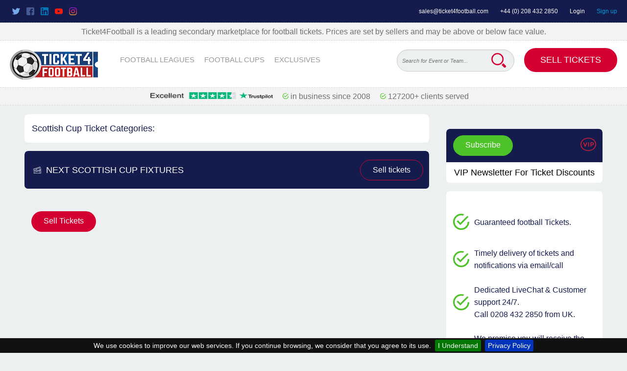

--- FILE ---
content_type: text/html; charset=UTF-8
request_url: https://ticket4football.com/scottish-cup-tickets
body_size: 8290
content:
<!DOCTYPE html>
<!--[if lt IE 7]> <html class="lt-ie9 lt-ie8 lt-ie7"> <![endif]-->
<!--[if IE 7]> <html class="lt-ie9 lt-ie8"> <![endif]-->
<!--[if IE 8]> <html class="lt-ie9"> <![endif]-->
<!--[if gt IE 8]><!--> <html> <!--<![endif]-->
    <head>
	<meta charset="utf-8">
        <meta http-equiv="X-UA-Compatible" content="IE=100">
        <link rel="schema.DC" href="http://purl.org/dc/elements/1.1/">

                <title>Scottish Cup Tickets | Tickets for Scottish Cup | Buy &amp; Sell Scottish Cup Tickets on Ticket4Football.com</title>
        <meta property="og:title" content="Scottish Cup Tickets | Tickets for Scottish Cup | Buy &amp; Sell Scottish Cup Tickets on Ticket4Football.com">
        <meta name="twitter:title" content="Scottish Cup Tickets | Tickets for Scottish Cup | Buy &amp; Sell Scottish Cup Tickets on Ticket4Football.com">
        <meta name="DC.title" content="Scottish Cup Tickets | Tickets for Scottish Cup | Buy &amp; Sell Scottish Cup Tickets on Ticket4Football.com">
        
                <meta name="description" content="Scottish Cup Tickets - Buy &amp; Sell Scottish Cup Tickets on Ticket4Football.com. 100% Safe &amp; Secure Booking with Guaranteed timely tickets delivery. Book Scottish Cup Tickets Online Now.">
        <meta property="og:description" content="Scottish Cup Tickets - Buy &amp; Sell Scottish Cup Tickets on Ticket4Football.com. 100% Safe &amp; Secure Booking with Guaranteed timely tickets delivery. Book Scottish Cup Tickets Online Now.">
        <meta name="twitter:description" content="Scottish Cup Tickets - Buy &amp; Sell Scottish Cup Tickets on Ticket4Football.com. 100% Safe &amp; Secure Booking with Guaranteed timely tickets delivery. Book Scottish Cup Tickets Online Now.">
        <meta name="DC.description" content="Scottish Cup Tickets - Buy &amp; Sell Scottish Cup Tickets on Ticket4Football.com. 100% Safe &amp; Secure Booking with Guaranteed timely tickets delivery. Book Scottish Cup Tickets Online Now.">
        
                <meta name="keywords" content="Scottish Cup Tickets, Buy Scottish Cup Tickets, Sell Scottish Cup Tickets, Tickets for Scottish Cup">
        <meta name="DC.subject" content="Scottish Cup Tickets | Tickets for Scottish Cup | Buy &amp; Sell Scottish Cup Tickets on Ticket4Football.com">
                
                <meta property="og:url" content="https://ticket4football.com/scottish-cup-tickets">
        <meta property="twitter:url" content="https://ticket4football.com/scottish-cup-tickets">
        <meta name="DC.identifier" content="https://ticket4football.com/scottish-cup-tickets">
                
                
        <meta name="twitter:card" content="summary_large_image">
        <meta property="twitter:domain" content="@ticket4futball">

        <meta property="og:type" content="website">

        <meta name="DC.language" scheme="ISO639-1" content="en">
        <meta name="DC.creator" content="">
        <meta name="DC.contributor" content="">
        <meta name="DC.publisher" content="">
        <meta name="DC.type" scheme="DCMITYPE" content="http://purl.org/dc/dcmitype/Event">
        <link rel="schema.DCTERMS" href="http://purl.org/dc/terms/">
                <meta name="DCTERMS.created" scheme="ISO8601" content="2023-07-31">
        
                <meta name="robots" content="index, follow">
        <meta name="googlebot" content="index, follow">
        
                        <link rel="canonical" href="https://ticket4football.com/scottish-cup-tickets">
        
        <meta name="viewport" content="width=device-width, initial-scale=1">
        <link rel="shortcut icon" href="/img/favicon.ico" type="image/x-icon">
        <link rel="stylesheet" type="text/css" href="/css/styles.css?v=7">
        <link rel="stylesheet" type="text/css" href="/css/styles_additional.css?v=25112023">
                <meta name="google-site-verification" content="kS11Ox1hxfqUgoVYflRicxk8NEJ_XdEmwZ14EsMggPk">
        <meta name="google-site-verification" content="g-oMKWMNpuhi2ax2nJr3L3n4CymNjiS9ZoZn7nCdLGA">
        <meta name="p:domain_verify" content="b1d1b37184c16613bcd4fd371ac9c9e3"/>

                <!-- Google Tag Manager -->
        <script>(function (w, d, s, l, i) {
                w[l] = w[l] || [];
                w[l].push({'gtm.start':
                            new Date().getTime(), event: 'gtm.js'});
                var f = d.getElementsByTagName(s)[0],
                        j = d.createElement(s), dl = l != 'dataLayer' ? '&l=' + l : '';
                j.async = true;
                j.src =
                        'https://www.googletagmanager.com/gtm.js?id=' + i + dl;
                f.parentNode.insertBefore(j, f);
            })(window, document, 'script', 'dataLayer', 'GTM-TXGBGR5');</script>
        <!-- End Google Tag Manager -->

        <!-- Google tag (gtag.js) -->
        <script async src="https://www.googletagmanager.com/gtag/js?id=G-RVQZHVLN7G"></script>
        <script>
            window.dataLayer = window.dataLayer || [];
            function gtag(){dataLayer.push(arguments);}
            gtag('js', new Date());

            gtag('config', 'G-RVQZHVLN7G');
        </script>

        <!--[if lt IE 9]> <script src="http://html5shiv.googlecode.com/svn/trunk/html5.js"></script> <![endif]-->

        <script>(function (w, d, t, r, u) {
                var f, n, i;
                w[u] = w[u] || [], f = function () {
                    var o = {ti: "5036827"};o.q = w[u], w[u] = new UET(o), w[u].push("pageLoad")}, n = d.createElement(t), n.src = r, n.async = 1, n.onload = n.onreadystatechange = function () {
                    var s = this.readyState;
                    s && s !== "loaded" && s !== "complete" || (f(), n.onload = n.onreadystatechange = null)
                }, i = d.getElementsByTagName(t)[0], i.parentNode.insertBefore(n, i)
            })(window, document, "script", "//bat.bing.com/bat.js", "uetq");</script>
    <noscript><img src="//bat.bing.com/action/0?ti=5036827&Ver=2" height="0" width="0" style="display:none; visibility: hidden;" /></noscript>
    

        <!-- Start TradeDoubler Landing Page Tag Insert on all landing pages to handle first party cookie-->
        <script language="JavaScript">
        (function(i,s,o,g,r,a,m){i['TDConversionObject']=r;i[r]=i[r]||function(){(i[r].q=i[r].q||[]).push(arguments)},i[r].l=1*new Date();a=s.createElement(o),m=s.getElementsByTagName(o)[0];a.async=1;a.src=g;m.parentNode.insertBefore(a,m)})(window,document,'script', 'https://svht.tradedoubler.com/tr_sdk.js?org=2362037&prog=345928&dr=true&rand=' + Math.random(), 'tdconv');
        </script>
        <!-- End TradeDoubler tag-->
        
        <!-- Google elm tag (gtag.js) -->
<script async src="https://www.googletagmanager.com/gtag/js?id=G-97S69E19N4"></script>
<script>
  window.dataLayer = window.dataLayer || [];
  function gtag(){dataLayer.push(arguments);}
  gtag('js', new Date());

  gtag('config', 'G-97S69E19N4');
</script>
  <!-- end elm Google tag (gtag.js) -->


        <!-- AFFILATE -->
    <script type="text/javascript">
            function SetAFCookie(cookiename, days) {
                var expires = "";
                if (days) {
                    var date = new Date();
                    date.setTime(date.getTime() + (days * 24 * 60 * 60 * 1000));
                    expires = "; expires=" + date.toUTCString();
                }

                var urlParams = getUrlParameter('affc');
                var cookie = cookiename + "=" + urlParams + expires + ";";
                document.cookie = cookie;
            }

            function getUrlParameter(name) {
                name = name.replace(/[\[]/, '\\[').replace(/[\]]/, '\\]');
                var regex = new RegExp('[\\?&]' + name + '=([^&#]*)');
                var results = regex.exec(location.search);
                return results === null ? '' : decodeURIComponent(results[1].replace(/\+/g, ' '));
            }
            ;

            SetAFCookie('Affc', 30);
    </script>
    
    
     
</head>
<body>
    <!--Local Business-->
<script type="application/ld+json"> {
"@context" : "http://schema.org",
"@type" : "SportsClub",
"address" : {
"@type": "PostalAddress",
"addressLocality": "Los Belones",
"addressRegion": "Murcia",
"postalCode": "30385",
"streetAddress": "Mar Menor Events SL, Calle Delta de Danubio 4" },
"name":"Tickets 4 Football",
"url":"https://ticket4football.com/",
"logo":"https://ticket4football.com/img/logo.png",
"image":"https://ticket4football.com/uploads/files/2022/10/31/314211667215503_75780448b6103ba9e48d98bd587e6286.jpg",
"email":"sales@ticket4football.com",
"telephone":"442084322850",
"mainEntityOfPage":"https://ticket4football.com/ ",
"openingHours": [
"Mo 00:01 - 00:00", "Tu 00:01 - 00:00", "We 00:01 - 00:00", "Th 00:01 - 00:00", "Fr 00:01 - 00:00", "Sa 00:01 - 00:00", "Su 00:01 - 00:00"],
"aggregateRating":{
"@type":"AggregateRating",
"ratingValue":"5",
"reviewCount":"89"},
"priceRange":"1",
"paymentAccepted":"Visa, Master Card, Amex"
}   
},
  "sameAs": [
    "https://twitter.com/ticket4futball",
    "https://www.facebook.com/ticket4football",
    "https://www.linkedin.com/in/ticket4football",
    "https://www.youtube.com/user/ticket4football",
    "https://www.instagram.com/originalticket4football/"
  ]
}
</script>

<!--Site Links Search Box-->
<script type="application/ld+json">
{
  "@context": "http://schema.org/",
  "@type": "WebSite",
  "name": "Ticket 4 Football",
  "url": "https://ticket4football.com/",
  "potentialAction": {
    "@type": "SearchAction",
    "target": "https://ticket4football.com/search?q={search_term_string}",
    "query-input": "required name=search_term_string"
  }
}
</script>

<!--Navigation Bar-->
<script type="application/ld+json">
                {
    "@context":"http://schema.org",
    "name": "Leagues",
    "@type":"ItemList",
    "itemListElement":[
                                {
        "@type": "SiteNavigationElement",
        "position":0,
        "name": "PREMIER LEAGUE",
        "url":"https://ticket4football.com/premiership-football-tickets",         "description":"Buy or Sell Premier League Football Tickets" ,          "image": "https://ticket4football.com/uploads/files/2023/4/17/765531681713231_fbb6d570a906024fbf2be28db94b78e9.jpg"         },                                {
        "@type": "SiteNavigationElement",
        "position":1,
        "name": "Scottish Premier League",
        "url":"https://ticket4football.com/scottish-premiership-tickets",         "description":"Buy or Sell Scottish Premier League Football Tickets" ,          "image": "https://ticket4football.com/uploads/files/2023/4/17/276431681713676_d6b0b1bed641ae57a93f931f9e833017.jpg"         },                                {
        "@type": "SiteNavigationElement",
        "position":2,
        "name": "Champions League",
        "url":"https://ticket4football.com/champions-league-tickets",         "description":"Buy or Sell Champions League Football Tickets" ,          "image": "https://ticket4football.com/uploads/files/2023/4/17/875891681713332_0b72002e7e2ca8f832124a28072d5b95.jpg"         },                                {
        "@type": "SiteNavigationElement",
        "position":3,
        "name": "Europa League",
        "url":"https://ticket4football.com/europa-league-tickets",         "description":"Buy or Sell Europa League Football Tickets" ,          "image": "https://ticket4football.com/uploads/files/2023/4/17/373721681713532_a15476e883dae5f936d238799b87c669.jpg"         },                                {
        "@type": "SiteNavigationElement",
        "position":4,
        "name": "UEFA Conference League",
        "url":"https://ticket4football.com/conference-league-tickets",         "description":"Buy or Sell UEFA Conference League Football Tickets"                  },                                {
        "@type": "SiteNavigationElement",
        "position":5,
        "name": "La Liga",
        "url":"https://ticket4football.com/la-liga-tickets",         "description":"Buy or Sell La Liga Football Tickets" ,          "image": "https://ticket4football.com/uploads/files/2023/4/17/804381681713476_6fc74068ddca5436e6db70500e2c132c.jpg"         },                                {
        "@type": "SiteNavigationElement",
        "position":6,
        "name": "Bundesliga",
        "url":"https://ticket4football.com/bundesliga-tickets",         "description":"Buy or Sell Bundesliga Football Tickets" ,          "image": "https://ticket4football.com/uploads/files/2023/4/17/911581681713582_c0d3261faca033e47fd2d2c7652bae5c.jpg"         }                    ]
    },            {
    "@context":"http://schema.org",
    "name": "Football Cups",
    "@type":"ItemList",
    "itemListElement":[
                                {
        "@type": "SiteNavigationElement",
        "position":0,
        "name": "FA Cup",
        "url":"https://ticket4football.com/fa-cup",         "description":"Buy or Sell FA Cup Football Tickets" ,          "image": "https://ticket4football.com/uploads/files/2023/4/17/631881681713848_695b92dec59506f59365be032356d70e.jpg"         },                                {
        "@type": "SiteNavigationElement",
        "position":1,
        "name": "Carabao Cup",
        "url":"https://ticket4football.com/carabao-cup",         "description":"Buy or Sell Carabao Cup Football Tickets" ,          "image": "https://ticket4football.com/uploads/files/2023/4/17/615391681713778_11bea3f257c947efe556b6fdde64102b.jpg"         },                                {
        "@type": "SiteNavigationElement",
        "position":2,
        "name": "Scottish League Cup",
        "url":"https://ticket4football.com/scottish-league-cup-tickets",         "description":"Buy or Sell Scottish League Cup Football Tickets" ,          "image": "https://ticket4football.com/uploads/files/2023/4/17/903941681713938_1d0e6371716953ec0e226987abec1e3f.jpg"         },                                {
        "@type": "SiteNavigationElement",
        "position":3,
        "name": "UEFA Nations League Cup",
        "url":"https://ticket4football.com/nations-league",         "description":"Buy or Sell UEFA Nations League Cup Football Tickets" ,          "image": "https://ticket4football.com/uploads/files/2023/4/17/593291681714083_194a57fb6bf91a2772621c47f098ce96.jpg"         }                    ]
    },            {
    "@context":"http://schema.org",
    "name": "Exclusives",
    "@type":"ItemList",
    "itemListElement":[
                                {
        "@type": "SiteNavigationElement",
        "position":0,
        "name": "Friendlies",
        "url":"https://ticket4football.com/friendlies-tickets",         "description":"Buy or Sell Friendlies Football Tickets"                  }                    ]
    }    </script>        
    
        <!-- Google Tag Manager (noscript) -->
    <noscript><iframe src="https://www.googletagmanager.com/ns.html?id=GTM-TXGBGR5" height="0" width="0" style="display:none;visibility:hidden"></iframe></noscript>
    <!-- End Google Tag Manager (noscript) -->
    
    <!--<header id="main_header" style="margin-top: -22px;">-->
    <header id="main_header">

        <div class='notHidden social win2fa'>
            <div class="social-icons">
                <a href="https://twitter.com/ticket4futball" target="_blank" rel="nofollow">
                    <img src="/img/twitter.png" alt="twitter">
                </a>
                <a href="https://www.facebook.com/ticket4football" target="_blank" rel="nofollow">
                    <img src="/img/facebook.png" alt="facebook" width="16" height="16">
                </a>
                <a href="https://www.linkedin.com/in/ticket4football" target="_blank" rel="nofollow">
                    <img src="/img/linkedin.png" alt="linkedin" width="16" height="16">
                </a>
                <a href="https://www.youtube.com/user/ticket4football" target="_blank" rel="nofollow">
                    <img src="/img/youtube.png" alt="youtube" width="16" height="16">
                </a>
                <a href="https://www.instagram.com/originalticket4football/" target="_blank" rel="nofollow">
                    <img src="/img/instagram.png" alt="instagram" width="16" height="16">
                </a>
            </div>
                        <div class="top-search">
                <input class='input--search marginRightMed flexdatalist flexdatalistbig' data-data='/autocomplete.json' 
                       data-selection-required='true'
                       data-search-in='["name", "name2", "name3", "name4", "name5", "name6", "name7"]'
                       data-min-length='3'
                       data-search-contain='true'
                       data-visible-properties='["name", "category"]'
                       data-value-property='url'
                       name='country_name_suggestion'
                       type='text'
                       placeholder='Search for Event or Team...'>
            </div>

                    </div>


        <div class="top_header">
            <a href="mailto:sales@ticket4football.com">sales@ticket4football.com</a>
            <a href="tel:+442084322850">+44 (0) 208 432 2850</a>
                        <a href="/user/login" class="sign_in" rel="nofollow">Login</a>
            <a href="/user/create" class="sign_up" rel="nofollow">Sign up</a>
                    </div>
        <div class='marketplace'>Ticket4Football is a leading secondary marketplace for football tickets. Prices are set by sellers and may be above or below face value.</div>
        <nav class="header_content flex spaceBetween">
            <div>
                <a class="logo" href="/">
                    <img src="/img/logo.png" alt="Ticket4Football" width="180" height="65">
                </a>
                <ul class="main_menu">
                                        <li class="dropdown">
                                                        <a href="javascript:void(0)">FOOTBALL LEAGUES</a>
                                <div class="dropdown_menu">
                                    <ul>
                                                                                <li>
                                            <a href="/premiership-football-tickets">Premier League</a>
                                        </li>
                                                                                <li>
                                            <a href="/scottish-premiership-tickets">Scottish Premiership</a>
                                        </li>
                                                                                <li>
                                            <a href="/english-championship">ENGLISH CHAMPIONSHIP</a>
                                        </li>
                                                                                <li>
                                            <a href="/champions-league-tickets">Champions League</a>
                                        </li>
                                                                                <li>
                                            <a href="/europa-league-tickets">Europa League</a>
                                        </li>
                                                                                <li>
                                            <a href="/championship-playoff-final">Championship Playoff Final</a>
                                        </li>
                                                                                <li>
                                            <a href="/conference-league-tickets">Conference League</a>
                                        </li>
                                                                                <li>
                                            <a href="/la-liga-tickets">La Liga</a>
                                        </li>
                                                                                <li>
                                            <a href="/serie-a-tickets">SERIE A</a>
                                        </li>
                                                                                <li>
                                            <a href="/bundesliga-tickets">Bundesliga</a>
                                        </li>
                                                                            </ul>
                                </div>
                            </li>
                                                <li class="dropdown">
                                                        <a href="javascript:void(0)">FOOTBALL CUPS</a>
                                <div class="dropdown_menu">
                                    <ul>
                                                                                <li>
                                            <a href="/fa-cup">FA Cup</a>
                                        </li>
                                                                                <li>
                                            <a href="/carabao-cup">Carabao Cup</a>
                                        </li>
                                                                                <li>
                                            <a href="/scottish-league-cup-tickets">Scottish League Cup</a>
                                        </li>
                                                                                <li>
                                            <a href="/nations-league">Nations League</a>
                                        </li>
                                                                                <li>
                                            <a href="/scottish-cup-tickets">Scottish Cup</a>
                                        </li>
                                                                                <li>
                                            <a href="/world-cup-2026-tickets">World Cup 2026</a>
                                        </li>
                                                                                <li>
                                            <a href="/african-cup-of-nations-tickets">African Cup of Nations</a>
                                        </li>
                                                                                <li>
                                            <a href="/world-cup-2026-qualifiers-tickets">World Cup 2026 Qualifiers</a>
                                        </li>
                                                                            </ul>
                                </div>
                            </li>
                                                <li class="dropdown">
                                                        <a href="javascript:void(0)">EXCLUSIVES</a>
                                <div class="dropdown_menu">
                                    <ul>
                                                                                <li>
                                            <a href="/international-friendlies">International Friendlies</a>
                                        </li>
                                                                                <li>
                                            <a href="/friendlies-tickets">Friendlies</a>
                                        </li>
                                                                                <li>
                                            <a href="/uefa-women-s-euro">UEFA WOMEN&acute;S EURO </a>
                                        </li>
                                                                                <li>
                                            <a href="/fifa-women-s-world-cup">FIFA Women&#039;s World Cup</a>
                                        </li>
                                                                                <li>
                                            <a href="/women-s-nations-league-tickets">Women&#039;s Nations League</a>
                                        </li>
                                                                                <li>
                                            <a href="/asian-cup">Asian Cup</a>
                                        </li>
                                                                                <li>
                                            <a href="/spanish-supercopa">Spanish Supercopa</a>
                                        </li>
                                                                                <li>
                                            <a href="/women-s-champions-league">Women&#039;s Champions League</a>
                                        </li>
                                                                            </ul>
                                </div>
                            </li>
                                                    </ul>
                    </div>

                    <div class="d-inline-block">
                                                <div class="input--search-wrap">
                            <input class='input--search marginRightMed flexdatalist flexdatalistbig' data-data='/autocomplete.json' 
                   data-selection-required='true'
                   data-search-in='["name", "name2", "name3", "name4", "name5", "name6", "name7"]'
                   data-min-length='3'
                   data-search-contain='true'
                   data-visible-properties='["name", "category"]'
                   data-value-property='url'
                   name='country_name_suggestion'
                   type='text'
                   placeholder='Search for Event or Team...'>
                       <form method="get" action="/search" class="myForm">
                           <input name='q' type='hidden' value='' id='searchTerm'>
                           <button type="submit" formmethod="get" formaction="/search" id="bigSearchLupa2"></button>
                       </form>
                                       </div>
                                    <a href="/page/sell-tickets" class="btn btn-lg">Sell Tickets</a>
                            </div>


            <div class="hamburgerMenu">
                <span></span>
                <span></span>
                <span></span>
            </div>
        </nav>

        <nav class="mobileNav">
            <ul>
                                <li class="dropdownMob">
                    <a class="dropdownMob-main-item" href="javascript:void(0)">FOOTBALL LEAGUES</a>
                    <ul class="dropdown_mobile">
                                                <li>
                            <a href="/premiership-football-tickets">Premier League</a>
                        </li>
                                                <li>
                            <a href="/scottish-premiership-tickets">Scottish Premiership</a>
                        </li>
                                                <li>
                            <a href="/english-championship">ENGLISH CHAMPIONSHIP</a>
                        </li>
                                                <li>
                            <a href="/champions-league-tickets">Champions League</a>
                        </li>
                                                <li>
                            <a href="/europa-league-tickets">Europa League</a>
                        </li>
                                                <li>
                            <a href="/championship-playoff-final">Championship Playoff Final</a>
                        </li>
                                                <li>
                            <a href="/conference-league-tickets">Conference League</a>
                        </li>
                                                <li>
                            <a href="/la-liga-tickets">La Liga</a>
                        </li>
                                                <li>
                            <a href="/serie-a-tickets">SERIE A</a>
                        </li>
                                                <li>
                            <a href="/bundesliga-tickets">Bundesliga</a>
                        </li>
                                            </ul>
                </li>
                                <li class="dropdownMob">
                    <a class="dropdownMob-main-item" href="javascript:void(0)">FOOTBALL CUPS</a>
                    <ul class="dropdown_mobile">
                                                <li>
                            <a href="/fa-cup">FA Cup</a>
                        </li>
                                                <li>
                            <a href="/carabao-cup">Carabao Cup</a>
                        </li>
                                                <li>
                            <a href="/scottish-league-cup-tickets">Scottish League Cup</a>
                        </li>
                                                <li>
                            <a href="/nations-league">Nations League</a>
                        </li>
                                                <li>
                            <a href="/scottish-cup-tickets">Scottish Cup</a>
                        </li>
                                                <li>
                            <a href="/world-cup-2026-tickets">World Cup 2026</a>
                        </li>
                                                <li>
                            <a href="/african-cup-of-nations-tickets">African Cup of Nations</a>
                        </li>
                                                <li>
                            <a href="/world-cup-2026-qualifiers-tickets">World Cup 2026 Qualifiers</a>
                        </li>
                                            </ul>
                </li>
                                <li class="dropdownMob">
                    <a class="dropdownMob-main-item" href="javascript:void(0)">EXCLUSIVES</a>
                    <ul class="dropdown_mobile">
                                                <li>
                            <a href="/international-friendlies">International Friendlies</a>
                        </li>
                                                <li>
                            <a href="/friendlies-tickets">Friendlies</a>
                        </li>
                                                <li>
                            <a href="/uefa-women-s-euro">UEFA WOMEN&acute;S EURO </a>
                        </li>
                                                <li>
                            <a href="/fifa-women-s-world-cup">FIFA Women&#039;s World Cup</a>
                        </li>
                                                <li>
                            <a href="/women-s-nations-league-tickets">Women&#039;s Nations League</a>
                        </li>
                                                <li>
                            <a href="/asian-cup">Asian Cup</a>
                        </li>
                                                <li>
                            <a href="/spanish-supercopa">Spanish Supercopa</a>
                        </li>
                                                <li>
                            <a href="/women-s-champions-league">Women&#039;s Champions League</a>
                        </li>
                                            </ul>
                </li>
                
                                <li>
                    <a href="/user/create" class="sign_up" rel="nofollow">Sign up</a>
                </li>
                <li>
                    <a href="/user/login" rel="nofollow">Login</a>
                </li>
                                <li>
                                    <a href="/page/sell-tickets" class="btn btn-lg">Sell Tickets</a>
                                </li>
            </ul>
        </nav>

        <div class='marketplace'>
           <span><a href="https://www.trustpilot.com/review/www.ticket4football.com" target="_blank" rel="nofollow"><img alt="trustpilot" src="/img/trust-250.png" width="250" height="14"> &nbsp; &nbsp;</a></span>
           <span><img alt="web" src="/img/image-15.png" width="12" height="12"> in business since 2008 &nbsp; &nbsp;</span>
           <span><img alt="in business" src="/img/image-15.png" width="12" height="12"> 127200+ clients served &nbsp; &nbsp;</span>
         </div>
    </header>

    
<script>
window.addEventListener("load", function() {
   $(document).on('click','#btn-more',function(){
       var pager = $(this).data('pager');
       $("#btn-more").html("Loading....");
       $.ajax({
           url : 'https://ticket4football.com/events/loadMore',
           method : "POST",
           data : {_token: "KxTpHRamGrliqO4hOMvbYNkkqw1FAzGJeu7dDBxe", category : "1052", total : "0", pager : pager},
           dataType : "text",
           success : function (data) {
              if(data != '') {
                  $('#remove-row').remove();
                  $('#load-data').append(data);
              }
              else {
                  $('#btn-more').html("No Data");
              }
           }
       });
   });  
}); 
</script>

    <main role="main">
        <div class="container">
            <article class="main_content with_sidebar">
                <section class="content_section content_dark_grey">
                    <header class="header_white">
                                                <span style="font-size: 1.25em; font-weight: 400; color: #141B4D; display: inline-block; font-family: 'Helvetica Neue', sans-serif;">
			                       Scottish Cup Ticket Categories:
                        			</span>
                                            </header>
                    
                  
                    		</section>

                                <section class="content_section">
                    <header class="dark_blue header_big flex spaceBetween">
                        <h2 class="flaticon-tickets big" style="font-size: 1.25em; text-transform: uppercase;">
                                                           Next Scottish Cup Fixtures
                                                    </h2><br>
                        <a href="/sell" class="btnTransparent">Sell tickets</a>
                    </header>
                    
                    <div class="section_body--notPadded" id="load-data">
                                                
                                                                                            </div>
                </section>
                
                <section>
                    <div class="row--transparent mWrap buttonsRow">
                        <a href="/sell" class="btn marginRightMed mFullWidth">Sell Tickets </a>
                        <!-- <a href="http://ww2.feefo.com/en-US/reviews/ticket4football" target="_blank" class="btn--blue lowerCase marginRightMed mFullWidth">Submit a review on Ticket4Football</a> -->
                    </div>
                </section>

                                
            </article>
            <aside class="sidebar sidebar--paddedTop">

    <section class="content_section cursor-pointer" data-fancybox data-type="iframe" data-src="/subscribe" href="javascript:;">
        <header class="dark_blue">
            
            <span style="float: right;"><img src="/images/subscribe-vip.png" width="32" height="32" alt="subscribe vip" style="vertical-align: middle; padding-top: 5px;"></span>
            <span class="sidebar-subscribe-wrap">
                <a href="javascript:;" class="btn btn-green" data-fancybox data-type="iframe" data-src="/subscribe">
                    Subscribe
                </a>
            </span>
        </header>
        <div style="line-height: 42px; font-size: 18px; text-align: center;">
            VIP Newsletter For Ticket Discounts
        </div>
    </section>

    <section class="content_section">
        <div class="section_body">
            <ul class="guarantees">
                <li class="flaticon-tick-inside-circle"><p>Guaranteed football Tickets.</p></li>
                <li class="flaticon-tick-inside-circle"><p>Timely delivery of tickets and notifications via email/call</p></li>
                <li class="flaticon-tick-inside-circle"><p>Dedicated LiveChat & Customer support 24/7.<br><a href="tel:0208 432 2850" style="color: #141B4D;">Call 0208 432 2850 from UK.</a></p></li>
                <li class="flaticon-tick-inside-circle"><p>We promise you will receive the seats you have ordered or better. In the unlikely event you do not receive your order - a 100% refund will be actioned.</p></li>
            </ul>
        </div>
    </section>
</aside>                                           </div>

    </main>

     

    <footer id="main_footer">
        <div class="gradient_black_footer">
            <div class="container footerContainer">
                <section class="footer_menu">
                    <span class="m_scrollDown">Tickets for football <span class='arrow'></span></span>
                    <ul>
                        <li>
                            <a href="/">Home</a>
                        </li>
                        <li>
                            <a href="/page/buy-tickets">Buy tickets</a>
                        </li>
                        <li>
                            <a href="/page/sell-tickets">Sell tickets</a>
                        </li>
                        <li>
                            <a href="/page/vip">VIP</a>
                        </li>
                        <li>
                            <a href="/venues">Football Stadium Tickets</a>
                        </li>
                        <li>
                            <a href="/rss" target="_blank">Featured events RSS</a>
                        </li>
                        <li>
                            <a href="/contact-us">Contact us</a>
                        </li>
                    </ul>
                </section>

                <section class="footer_menu">
                    <span class="m_scrollDown">Football Tickets <span class='arrow'></span></span>
                    <ul>
                        <li><a href="/premiership-football-tickets">PREMIERSHIP FOOTBALL TICKETS</a></li>
                        <li><a href="/scottish-football-tickets">SCOTTISH FOOTBALL TICKETS</a></li>
                        <li><a href="/carabao-cup-tickets">CARABAO CUP TICKETS</a></li>
                        <li><a href="/fa-cup-tickets">FA CUP TICKETS</a></li>
                        <li><a href="/premiership-football-tickets/arsenal-tickets">ARSENAL TICKETS</a></li>
                        <li><a href="/premiership-football-tickets/chelsea-tickets">CHELSEA FC TICKETS</a></li>
                        <li><a href="/premiership-football-tickets/liverpool-tickets">LIVERPOOL FC TICKETS</a></li>
                        <li><a href="/premiership-football-tickets/manchester-united-tickets">MANCHESTER UNITED TICKETS</a></li>
                        <li><a href="/premiership-football-tickets/southampton-tickets">SOUTHAMPTON FC TICKETS</a></li>
                        <li><a href="/premiership-football-tickets/tottenham-hotspur-tickets">TOTTENHAM HOTSPUR TICKETS</a></li>
                        <li><a href="/scottish-football-tickets/celtic-tickets">CELTIC TICKETS</a></li>
                        <li><a href="/scottish-football-tickets/rangers-tickets">RANGERS TICKETS</a></li>
                                            </ul>
                </section>

                <section class="footer_menu">
                        <span class="m_scrollDown">About us <span class='arrow'></span></span>
                        <ul>
                            <li>
                                <a href="/">Home</a>
                            </li>
                            <li>
                                <a href="/page/our-marketplace">Our Marketplace</a>
                            </li>
                            <li>
                                <a href="/page/privacy-policy">Our Policy</a>
                            </li>
                            <li>
                                <a href="/page/terms-and-conditions">Terms & Conditions</a>
                            </li>
                            <li>
                                <a href="/page/about-us">About Us</a>
                            </li>
                            <li>
                                <a href="/page/help">Problems</a>
                            </li>
                            <li>
                                <a href="/sitemap">Sitemap</a>
                            </li>
                            <li>
                                <a href="https://blog.ticket4football.com/" target="_blank">Ticket4Football Official Blog</a>
                            </li>
                        </ul>
                    </section>

                    <section class="footer_menu">
                        <span class="stayInTouch">Stay in touch</span>
                        <ul class="marginBottomMed notHidden">
                            <li>
                                <form target="_blank" method="post" action="//ticket4football.us10.list-manage.com/subscribe/post?u=d08f62bc665c8dc5c842abd09&amp;id=1e7f44617b">
                                    <input type="hidden" name="b_d08f62bc665c8dc5c842abd09_1e7f44617b" tabindex="-1" value="">
                                    <div class="btnGroup flex marginBottomMed">
                                        <input name="EMAIL" placeholder="Your email address..."/>
                                        <button class="btnGroup__redBtn cursor-pointer"  value="Subscribe" name="subscribe">subscribe</button>
                                    </div>
                                </form>
                            </li>
                            <li>
                                <a href="tel:+442084322850">+44 (0) 208 432 2850</a>
                            </li>
                            <li>
                                <a href="mailto:sales@ticket4football.com">sales@ticket4football.com</a>
                            </li>
                        </ul>
                        <ul class='flex notHidden social'>
                            <li class="marginRightBig">
                                <a href="https://twitter.com/ticket4futball" target="_blank">
                                    <img src="/img/twitter.png" alt="twitter">
                                </a>
                            </li>
                            <li class="marginRightBig">
                                <a href="https://www.facebook.com/ticket4football" target="_blank">
                                    <img src="/img/facebook.png" alt="facebook" width="16" height="16">
                                </a>
                            </li>
                            <li class="marginRightBig">
                                <a href="https://www.linkedin.com/in/ticket4football" target="_blank">
                                    <img src="/img/linkedin.png" alt="linkedin" width="16" height="16">
                                </a>
                            </li>
                            <li class="marginRightBig">
                                <a href="https://www.youtube.com/user/ticket4football" target="_blank">
                                    <img src="/img/youtube.png" alt="youtube" width="16" height="16">
                                </a>
                            </li>
                            <li class="marginRightBig">
                                <a href="https://www.instagram.com/originalticket4football/" target="_blank">
                                    <img src="/img/instagram.png" alt="instagram" width="16" height="16">
                                </a>
                            </li>
                        </ul>
                    </section>
            </div>
        </div>
    </footer>

        <script src="/js/scripts.js?v=3"></script>
        <script type="text/javascript">
    $('input.flexdatalist').on('change:flexdatalist', function (event, set, options) {
        if (set.text != "") {
            $.post("/autocomplete.save", {_token: "KxTpHRamGrliqO4hOMvbYNkkqw1FAzGJeu7dDBxe", q: set.text}, function () {
                window.location.href = set.value;
            });
        }
    });

    $('input.flexdatalist').on('after:flexdatalist.search', function (event, set, options, b) {
        $('#searchTerm').val(set);
    });

    $(document).ready(function() {
        $('.input--search-wrap').find('.input--search').eq(1).keydown(function(event) {
            // enter has keyCode = 13
            if (event.keyCode == 13) {
                $('.myForm').find('#bigSearchLupa2').click()
                console.log('dsds')
            }
        });

        $('.autocomplete-input-wrap').find('.flexdatalistbig').keydown(function(event) {
            // enter has keyCode = 13
            if (event.keyCode == 13) {
                $('.myForm').find('#bigSearchLupa').click()
            }
        });
    });

    // faq block
    $(function() {
        $(".accordion__title").on("click", function(e) {
            e.preventDefault();
            var $this = $(this);

            if (!$this.hasClass("accordion-active")) {
                $(".accordion__content").slideUp(400);
                $(".accordion__title").removeClass("accordion-active");
                $('.accordion__arrow').removeClass('accordion__rotate');
            }

            $this.toggleClass("accordion-active");
            $this.next().slideToggle();
            $('.accordion__arrow',this).toggleClass('accordion__rotate');
        });
    });
    </script>
    <script type="text/javascript">
    $(document).ready(function(){
    $.cookieBar({
    fixed: true,
    acceptOnScroll: 200
    });
    });
</script>
<!-- LiveChat -->
<script type="text/javascript" defer>
    setTimeout(function(){
        window.__lc = window.__lc || {};
        window.__lc.license = 4942971;
        (function () {
        var lc = document.createElement('script');
        lc.type = 'text/javascript';
        lc.async = true;
        lc.src = ('https:' == document.location.protocol ? 'https://' : 'http://') + 'cdn.livechatinc.com/tracking.js';
        var s = document.getElementsByTagName('script')[0];
        s.parentNode.insertBefore(lc, s);
        })();
    }, 5000);//wait 5 seconds and then load the livechat script
    console.log('test test!')
</script>

        
                    <style>
                    .grecaptcha-badge {
                        //visibility: hidden;
                    }
                </style>
                <script src='https://www.google.com/recaptcha/api.js?render=6LfRB6wpAAAAAOD49g5fVq6A9C7KU_tEuCqEzE1X&onload=onloadCallback&render=explicit'></script>
                <script>
                    function onloadCallback() {
                        grecaptcha.ready(function() {
                            grecaptcha.execute('6LfRB6wpAAAAAOD49g5fVq6A9C7KU_tEuCqEzE1X', {
                            }).then(function (token) {
                                var recaptchaResponse = document.getElementById('recaptchaResponse');
                                recaptchaResponse.value = token;
                            });
                        });
                    }
                </script>
        <!-- aweber tracking script -->
    <script type="text/javascript" src="//analytics.aweber.com/js/awt_analytics.js?id=10sWX"></script>
</body>
</html>


--- FILE ---
content_type: text/html; charset=utf-8
request_url: https://www.google.com/recaptcha/api2/anchor?ar=1&k=6LfRB6wpAAAAAOD49g5fVq6A9C7KU_tEuCqEzE1X&co=aHR0cHM6Ly90aWNrZXQ0Zm9vdGJhbGwuY29tOjQ0Mw..&hl=en&v=PoyoqOPhxBO7pBk68S4YbpHZ&size=invisible&anchor-ms=20000&execute-ms=30000&cb=69c83hscxqwt
body_size: 48714
content:
<!DOCTYPE HTML><html dir="ltr" lang="en"><head><meta http-equiv="Content-Type" content="text/html; charset=UTF-8">
<meta http-equiv="X-UA-Compatible" content="IE=edge">
<title>reCAPTCHA</title>
<style type="text/css">
/* cyrillic-ext */
@font-face {
  font-family: 'Roboto';
  font-style: normal;
  font-weight: 400;
  font-stretch: 100%;
  src: url(//fonts.gstatic.com/s/roboto/v48/KFO7CnqEu92Fr1ME7kSn66aGLdTylUAMa3GUBHMdazTgWw.woff2) format('woff2');
  unicode-range: U+0460-052F, U+1C80-1C8A, U+20B4, U+2DE0-2DFF, U+A640-A69F, U+FE2E-FE2F;
}
/* cyrillic */
@font-face {
  font-family: 'Roboto';
  font-style: normal;
  font-weight: 400;
  font-stretch: 100%;
  src: url(//fonts.gstatic.com/s/roboto/v48/KFO7CnqEu92Fr1ME7kSn66aGLdTylUAMa3iUBHMdazTgWw.woff2) format('woff2');
  unicode-range: U+0301, U+0400-045F, U+0490-0491, U+04B0-04B1, U+2116;
}
/* greek-ext */
@font-face {
  font-family: 'Roboto';
  font-style: normal;
  font-weight: 400;
  font-stretch: 100%;
  src: url(//fonts.gstatic.com/s/roboto/v48/KFO7CnqEu92Fr1ME7kSn66aGLdTylUAMa3CUBHMdazTgWw.woff2) format('woff2');
  unicode-range: U+1F00-1FFF;
}
/* greek */
@font-face {
  font-family: 'Roboto';
  font-style: normal;
  font-weight: 400;
  font-stretch: 100%;
  src: url(//fonts.gstatic.com/s/roboto/v48/KFO7CnqEu92Fr1ME7kSn66aGLdTylUAMa3-UBHMdazTgWw.woff2) format('woff2');
  unicode-range: U+0370-0377, U+037A-037F, U+0384-038A, U+038C, U+038E-03A1, U+03A3-03FF;
}
/* math */
@font-face {
  font-family: 'Roboto';
  font-style: normal;
  font-weight: 400;
  font-stretch: 100%;
  src: url(//fonts.gstatic.com/s/roboto/v48/KFO7CnqEu92Fr1ME7kSn66aGLdTylUAMawCUBHMdazTgWw.woff2) format('woff2');
  unicode-range: U+0302-0303, U+0305, U+0307-0308, U+0310, U+0312, U+0315, U+031A, U+0326-0327, U+032C, U+032F-0330, U+0332-0333, U+0338, U+033A, U+0346, U+034D, U+0391-03A1, U+03A3-03A9, U+03B1-03C9, U+03D1, U+03D5-03D6, U+03F0-03F1, U+03F4-03F5, U+2016-2017, U+2034-2038, U+203C, U+2040, U+2043, U+2047, U+2050, U+2057, U+205F, U+2070-2071, U+2074-208E, U+2090-209C, U+20D0-20DC, U+20E1, U+20E5-20EF, U+2100-2112, U+2114-2115, U+2117-2121, U+2123-214F, U+2190, U+2192, U+2194-21AE, U+21B0-21E5, U+21F1-21F2, U+21F4-2211, U+2213-2214, U+2216-22FF, U+2308-230B, U+2310, U+2319, U+231C-2321, U+2336-237A, U+237C, U+2395, U+239B-23B7, U+23D0, U+23DC-23E1, U+2474-2475, U+25AF, U+25B3, U+25B7, U+25BD, U+25C1, U+25CA, U+25CC, U+25FB, U+266D-266F, U+27C0-27FF, U+2900-2AFF, U+2B0E-2B11, U+2B30-2B4C, U+2BFE, U+3030, U+FF5B, U+FF5D, U+1D400-1D7FF, U+1EE00-1EEFF;
}
/* symbols */
@font-face {
  font-family: 'Roboto';
  font-style: normal;
  font-weight: 400;
  font-stretch: 100%;
  src: url(//fonts.gstatic.com/s/roboto/v48/KFO7CnqEu92Fr1ME7kSn66aGLdTylUAMaxKUBHMdazTgWw.woff2) format('woff2');
  unicode-range: U+0001-000C, U+000E-001F, U+007F-009F, U+20DD-20E0, U+20E2-20E4, U+2150-218F, U+2190, U+2192, U+2194-2199, U+21AF, U+21E6-21F0, U+21F3, U+2218-2219, U+2299, U+22C4-22C6, U+2300-243F, U+2440-244A, U+2460-24FF, U+25A0-27BF, U+2800-28FF, U+2921-2922, U+2981, U+29BF, U+29EB, U+2B00-2BFF, U+4DC0-4DFF, U+FFF9-FFFB, U+10140-1018E, U+10190-1019C, U+101A0, U+101D0-101FD, U+102E0-102FB, U+10E60-10E7E, U+1D2C0-1D2D3, U+1D2E0-1D37F, U+1F000-1F0FF, U+1F100-1F1AD, U+1F1E6-1F1FF, U+1F30D-1F30F, U+1F315, U+1F31C, U+1F31E, U+1F320-1F32C, U+1F336, U+1F378, U+1F37D, U+1F382, U+1F393-1F39F, U+1F3A7-1F3A8, U+1F3AC-1F3AF, U+1F3C2, U+1F3C4-1F3C6, U+1F3CA-1F3CE, U+1F3D4-1F3E0, U+1F3ED, U+1F3F1-1F3F3, U+1F3F5-1F3F7, U+1F408, U+1F415, U+1F41F, U+1F426, U+1F43F, U+1F441-1F442, U+1F444, U+1F446-1F449, U+1F44C-1F44E, U+1F453, U+1F46A, U+1F47D, U+1F4A3, U+1F4B0, U+1F4B3, U+1F4B9, U+1F4BB, U+1F4BF, U+1F4C8-1F4CB, U+1F4D6, U+1F4DA, U+1F4DF, U+1F4E3-1F4E6, U+1F4EA-1F4ED, U+1F4F7, U+1F4F9-1F4FB, U+1F4FD-1F4FE, U+1F503, U+1F507-1F50B, U+1F50D, U+1F512-1F513, U+1F53E-1F54A, U+1F54F-1F5FA, U+1F610, U+1F650-1F67F, U+1F687, U+1F68D, U+1F691, U+1F694, U+1F698, U+1F6AD, U+1F6B2, U+1F6B9-1F6BA, U+1F6BC, U+1F6C6-1F6CF, U+1F6D3-1F6D7, U+1F6E0-1F6EA, U+1F6F0-1F6F3, U+1F6F7-1F6FC, U+1F700-1F7FF, U+1F800-1F80B, U+1F810-1F847, U+1F850-1F859, U+1F860-1F887, U+1F890-1F8AD, U+1F8B0-1F8BB, U+1F8C0-1F8C1, U+1F900-1F90B, U+1F93B, U+1F946, U+1F984, U+1F996, U+1F9E9, U+1FA00-1FA6F, U+1FA70-1FA7C, U+1FA80-1FA89, U+1FA8F-1FAC6, U+1FACE-1FADC, U+1FADF-1FAE9, U+1FAF0-1FAF8, U+1FB00-1FBFF;
}
/* vietnamese */
@font-face {
  font-family: 'Roboto';
  font-style: normal;
  font-weight: 400;
  font-stretch: 100%;
  src: url(//fonts.gstatic.com/s/roboto/v48/KFO7CnqEu92Fr1ME7kSn66aGLdTylUAMa3OUBHMdazTgWw.woff2) format('woff2');
  unicode-range: U+0102-0103, U+0110-0111, U+0128-0129, U+0168-0169, U+01A0-01A1, U+01AF-01B0, U+0300-0301, U+0303-0304, U+0308-0309, U+0323, U+0329, U+1EA0-1EF9, U+20AB;
}
/* latin-ext */
@font-face {
  font-family: 'Roboto';
  font-style: normal;
  font-weight: 400;
  font-stretch: 100%;
  src: url(//fonts.gstatic.com/s/roboto/v48/KFO7CnqEu92Fr1ME7kSn66aGLdTylUAMa3KUBHMdazTgWw.woff2) format('woff2');
  unicode-range: U+0100-02BA, U+02BD-02C5, U+02C7-02CC, U+02CE-02D7, U+02DD-02FF, U+0304, U+0308, U+0329, U+1D00-1DBF, U+1E00-1E9F, U+1EF2-1EFF, U+2020, U+20A0-20AB, U+20AD-20C0, U+2113, U+2C60-2C7F, U+A720-A7FF;
}
/* latin */
@font-face {
  font-family: 'Roboto';
  font-style: normal;
  font-weight: 400;
  font-stretch: 100%;
  src: url(//fonts.gstatic.com/s/roboto/v48/KFO7CnqEu92Fr1ME7kSn66aGLdTylUAMa3yUBHMdazQ.woff2) format('woff2');
  unicode-range: U+0000-00FF, U+0131, U+0152-0153, U+02BB-02BC, U+02C6, U+02DA, U+02DC, U+0304, U+0308, U+0329, U+2000-206F, U+20AC, U+2122, U+2191, U+2193, U+2212, U+2215, U+FEFF, U+FFFD;
}
/* cyrillic-ext */
@font-face {
  font-family: 'Roboto';
  font-style: normal;
  font-weight: 500;
  font-stretch: 100%;
  src: url(//fonts.gstatic.com/s/roboto/v48/KFO7CnqEu92Fr1ME7kSn66aGLdTylUAMa3GUBHMdazTgWw.woff2) format('woff2');
  unicode-range: U+0460-052F, U+1C80-1C8A, U+20B4, U+2DE0-2DFF, U+A640-A69F, U+FE2E-FE2F;
}
/* cyrillic */
@font-face {
  font-family: 'Roboto';
  font-style: normal;
  font-weight: 500;
  font-stretch: 100%;
  src: url(//fonts.gstatic.com/s/roboto/v48/KFO7CnqEu92Fr1ME7kSn66aGLdTylUAMa3iUBHMdazTgWw.woff2) format('woff2');
  unicode-range: U+0301, U+0400-045F, U+0490-0491, U+04B0-04B1, U+2116;
}
/* greek-ext */
@font-face {
  font-family: 'Roboto';
  font-style: normal;
  font-weight: 500;
  font-stretch: 100%;
  src: url(//fonts.gstatic.com/s/roboto/v48/KFO7CnqEu92Fr1ME7kSn66aGLdTylUAMa3CUBHMdazTgWw.woff2) format('woff2');
  unicode-range: U+1F00-1FFF;
}
/* greek */
@font-face {
  font-family: 'Roboto';
  font-style: normal;
  font-weight: 500;
  font-stretch: 100%;
  src: url(//fonts.gstatic.com/s/roboto/v48/KFO7CnqEu92Fr1ME7kSn66aGLdTylUAMa3-UBHMdazTgWw.woff2) format('woff2');
  unicode-range: U+0370-0377, U+037A-037F, U+0384-038A, U+038C, U+038E-03A1, U+03A3-03FF;
}
/* math */
@font-face {
  font-family: 'Roboto';
  font-style: normal;
  font-weight: 500;
  font-stretch: 100%;
  src: url(//fonts.gstatic.com/s/roboto/v48/KFO7CnqEu92Fr1ME7kSn66aGLdTylUAMawCUBHMdazTgWw.woff2) format('woff2');
  unicode-range: U+0302-0303, U+0305, U+0307-0308, U+0310, U+0312, U+0315, U+031A, U+0326-0327, U+032C, U+032F-0330, U+0332-0333, U+0338, U+033A, U+0346, U+034D, U+0391-03A1, U+03A3-03A9, U+03B1-03C9, U+03D1, U+03D5-03D6, U+03F0-03F1, U+03F4-03F5, U+2016-2017, U+2034-2038, U+203C, U+2040, U+2043, U+2047, U+2050, U+2057, U+205F, U+2070-2071, U+2074-208E, U+2090-209C, U+20D0-20DC, U+20E1, U+20E5-20EF, U+2100-2112, U+2114-2115, U+2117-2121, U+2123-214F, U+2190, U+2192, U+2194-21AE, U+21B0-21E5, U+21F1-21F2, U+21F4-2211, U+2213-2214, U+2216-22FF, U+2308-230B, U+2310, U+2319, U+231C-2321, U+2336-237A, U+237C, U+2395, U+239B-23B7, U+23D0, U+23DC-23E1, U+2474-2475, U+25AF, U+25B3, U+25B7, U+25BD, U+25C1, U+25CA, U+25CC, U+25FB, U+266D-266F, U+27C0-27FF, U+2900-2AFF, U+2B0E-2B11, U+2B30-2B4C, U+2BFE, U+3030, U+FF5B, U+FF5D, U+1D400-1D7FF, U+1EE00-1EEFF;
}
/* symbols */
@font-face {
  font-family: 'Roboto';
  font-style: normal;
  font-weight: 500;
  font-stretch: 100%;
  src: url(//fonts.gstatic.com/s/roboto/v48/KFO7CnqEu92Fr1ME7kSn66aGLdTylUAMaxKUBHMdazTgWw.woff2) format('woff2');
  unicode-range: U+0001-000C, U+000E-001F, U+007F-009F, U+20DD-20E0, U+20E2-20E4, U+2150-218F, U+2190, U+2192, U+2194-2199, U+21AF, U+21E6-21F0, U+21F3, U+2218-2219, U+2299, U+22C4-22C6, U+2300-243F, U+2440-244A, U+2460-24FF, U+25A0-27BF, U+2800-28FF, U+2921-2922, U+2981, U+29BF, U+29EB, U+2B00-2BFF, U+4DC0-4DFF, U+FFF9-FFFB, U+10140-1018E, U+10190-1019C, U+101A0, U+101D0-101FD, U+102E0-102FB, U+10E60-10E7E, U+1D2C0-1D2D3, U+1D2E0-1D37F, U+1F000-1F0FF, U+1F100-1F1AD, U+1F1E6-1F1FF, U+1F30D-1F30F, U+1F315, U+1F31C, U+1F31E, U+1F320-1F32C, U+1F336, U+1F378, U+1F37D, U+1F382, U+1F393-1F39F, U+1F3A7-1F3A8, U+1F3AC-1F3AF, U+1F3C2, U+1F3C4-1F3C6, U+1F3CA-1F3CE, U+1F3D4-1F3E0, U+1F3ED, U+1F3F1-1F3F3, U+1F3F5-1F3F7, U+1F408, U+1F415, U+1F41F, U+1F426, U+1F43F, U+1F441-1F442, U+1F444, U+1F446-1F449, U+1F44C-1F44E, U+1F453, U+1F46A, U+1F47D, U+1F4A3, U+1F4B0, U+1F4B3, U+1F4B9, U+1F4BB, U+1F4BF, U+1F4C8-1F4CB, U+1F4D6, U+1F4DA, U+1F4DF, U+1F4E3-1F4E6, U+1F4EA-1F4ED, U+1F4F7, U+1F4F9-1F4FB, U+1F4FD-1F4FE, U+1F503, U+1F507-1F50B, U+1F50D, U+1F512-1F513, U+1F53E-1F54A, U+1F54F-1F5FA, U+1F610, U+1F650-1F67F, U+1F687, U+1F68D, U+1F691, U+1F694, U+1F698, U+1F6AD, U+1F6B2, U+1F6B9-1F6BA, U+1F6BC, U+1F6C6-1F6CF, U+1F6D3-1F6D7, U+1F6E0-1F6EA, U+1F6F0-1F6F3, U+1F6F7-1F6FC, U+1F700-1F7FF, U+1F800-1F80B, U+1F810-1F847, U+1F850-1F859, U+1F860-1F887, U+1F890-1F8AD, U+1F8B0-1F8BB, U+1F8C0-1F8C1, U+1F900-1F90B, U+1F93B, U+1F946, U+1F984, U+1F996, U+1F9E9, U+1FA00-1FA6F, U+1FA70-1FA7C, U+1FA80-1FA89, U+1FA8F-1FAC6, U+1FACE-1FADC, U+1FADF-1FAE9, U+1FAF0-1FAF8, U+1FB00-1FBFF;
}
/* vietnamese */
@font-face {
  font-family: 'Roboto';
  font-style: normal;
  font-weight: 500;
  font-stretch: 100%;
  src: url(//fonts.gstatic.com/s/roboto/v48/KFO7CnqEu92Fr1ME7kSn66aGLdTylUAMa3OUBHMdazTgWw.woff2) format('woff2');
  unicode-range: U+0102-0103, U+0110-0111, U+0128-0129, U+0168-0169, U+01A0-01A1, U+01AF-01B0, U+0300-0301, U+0303-0304, U+0308-0309, U+0323, U+0329, U+1EA0-1EF9, U+20AB;
}
/* latin-ext */
@font-face {
  font-family: 'Roboto';
  font-style: normal;
  font-weight: 500;
  font-stretch: 100%;
  src: url(//fonts.gstatic.com/s/roboto/v48/KFO7CnqEu92Fr1ME7kSn66aGLdTylUAMa3KUBHMdazTgWw.woff2) format('woff2');
  unicode-range: U+0100-02BA, U+02BD-02C5, U+02C7-02CC, U+02CE-02D7, U+02DD-02FF, U+0304, U+0308, U+0329, U+1D00-1DBF, U+1E00-1E9F, U+1EF2-1EFF, U+2020, U+20A0-20AB, U+20AD-20C0, U+2113, U+2C60-2C7F, U+A720-A7FF;
}
/* latin */
@font-face {
  font-family: 'Roboto';
  font-style: normal;
  font-weight: 500;
  font-stretch: 100%;
  src: url(//fonts.gstatic.com/s/roboto/v48/KFO7CnqEu92Fr1ME7kSn66aGLdTylUAMa3yUBHMdazQ.woff2) format('woff2');
  unicode-range: U+0000-00FF, U+0131, U+0152-0153, U+02BB-02BC, U+02C6, U+02DA, U+02DC, U+0304, U+0308, U+0329, U+2000-206F, U+20AC, U+2122, U+2191, U+2193, U+2212, U+2215, U+FEFF, U+FFFD;
}
/* cyrillic-ext */
@font-face {
  font-family: 'Roboto';
  font-style: normal;
  font-weight: 900;
  font-stretch: 100%;
  src: url(//fonts.gstatic.com/s/roboto/v48/KFO7CnqEu92Fr1ME7kSn66aGLdTylUAMa3GUBHMdazTgWw.woff2) format('woff2');
  unicode-range: U+0460-052F, U+1C80-1C8A, U+20B4, U+2DE0-2DFF, U+A640-A69F, U+FE2E-FE2F;
}
/* cyrillic */
@font-face {
  font-family: 'Roboto';
  font-style: normal;
  font-weight: 900;
  font-stretch: 100%;
  src: url(//fonts.gstatic.com/s/roboto/v48/KFO7CnqEu92Fr1ME7kSn66aGLdTylUAMa3iUBHMdazTgWw.woff2) format('woff2');
  unicode-range: U+0301, U+0400-045F, U+0490-0491, U+04B0-04B1, U+2116;
}
/* greek-ext */
@font-face {
  font-family: 'Roboto';
  font-style: normal;
  font-weight: 900;
  font-stretch: 100%;
  src: url(//fonts.gstatic.com/s/roboto/v48/KFO7CnqEu92Fr1ME7kSn66aGLdTylUAMa3CUBHMdazTgWw.woff2) format('woff2');
  unicode-range: U+1F00-1FFF;
}
/* greek */
@font-face {
  font-family: 'Roboto';
  font-style: normal;
  font-weight: 900;
  font-stretch: 100%;
  src: url(//fonts.gstatic.com/s/roboto/v48/KFO7CnqEu92Fr1ME7kSn66aGLdTylUAMa3-UBHMdazTgWw.woff2) format('woff2');
  unicode-range: U+0370-0377, U+037A-037F, U+0384-038A, U+038C, U+038E-03A1, U+03A3-03FF;
}
/* math */
@font-face {
  font-family: 'Roboto';
  font-style: normal;
  font-weight: 900;
  font-stretch: 100%;
  src: url(//fonts.gstatic.com/s/roboto/v48/KFO7CnqEu92Fr1ME7kSn66aGLdTylUAMawCUBHMdazTgWw.woff2) format('woff2');
  unicode-range: U+0302-0303, U+0305, U+0307-0308, U+0310, U+0312, U+0315, U+031A, U+0326-0327, U+032C, U+032F-0330, U+0332-0333, U+0338, U+033A, U+0346, U+034D, U+0391-03A1, U+03A3-03A9, U+03B1-03C9, U+03D1, U+03D5-03D6, U+03F0-03F1, U+03F4-03F5, U+2016-2017, U+2034-2038, U+203C, U+2040, U+2043, U+2047, U+2050, U+2057, U+205F, U+2070-2071, U+2074-208E, U+2090-209C, U+20D0-20DC, U+20E1, U+20E5-20EF, U+2100-2112, U+2114-2115, U+2117-2121, U+2123-214F, U+2190, U+2192, U+2194-21AE, U+21B0-21E5, U+21F1-21F2, U+21F4-2211, U+2213-2214, U+2216-22FF, U+2308-230B, U+2310, U+2319, U+231C-2321, U+2336-237A, U+237C, U+2395, U+239B-23B7, U+23D0, U+23DC-23E1, U+2474-2475, U+25AF, U+25B3, U+25B7, U+25BD, U+25C1, U+25CA, U+25CC, U+25FB, U+266D-266F, U+27C0-27FF, U+2900-2AFF, U+2B0E-2B11, U+2B30-2B4C, U+2BFE, U+3030, U+FF5B, U+FF5D, U+1D400-1D7FF, U+1EE00-1EEFF;
}
/* symbols */
@font-face {
  font-family: 'Roboto';
  font-style: normal;
  font-weight: 900;
  font-stretch: 100%;
  src: url(//fonts.gstatic.com/s/roboto/v48/KFO7CnqEu92Fr1ME7kSn66aGLdTylUAMaxKUBHMdazTgWw.woff2) format('woff2');
  unicode-range: U+0001-000C, U+000E-001F, U+007F-009F, U+20DD-20E0, U+20E2-20E4, U+2150-218F, U+2190, U+2192, U+2194-2199, U+21AF, U+21E6-21F0, U+21F3, U+2218-2219, U+2299, U+22C4-22C6, U+2300-243F, U+2440-244A, U+2460-24FF, U+25A0-27BF, U+2800-28FF, U+2921-2922, U+2981, U+29BF, U+29EB, U+2B00-2BFF, U+4DC0-4DFF, U+FFF9-FFFB, U+10140-1018E, U+10190-1019C, U+101A0, U+101D0-101FD, U+102E0-102FB, U+10E60-10E7E, U+1D2C0-1D2D3, U+1D2E0-1D37F, U+1F000-1F0FF, U+1F100-1F1AD, U+1F1E6-1F1FF, U+1F30D-1F30F, U+1F315, U+1F31C, U+1F31E, U+1F320-1F32C, U+1F336, U+1F378, U+1F37D, U+1F382, U+1F393-1F39F, U+1F3A7-1F3A8, U+1F3AC-1F3AF, U+1F3C2, U+1F3C4-1F3C6, U+1F3CA-1F3CE, U+1F3D4-1F3E0, U+1F3ED, U+1F3F1-1F3F3, U+1F3F5-1F3F7, U+1F408, U+1F415, U+1F41F, U+1F426, U+1F43F, U+1F441-1F442, U+1F444, U+1F446-1F449, U+1F44C-1F44E, U+1F453, U+1F46A, U+1F47D, U+1F4A3, U+1F4B0, U+1F4B3, U+1F4B9, U+1F4BB, U+1F4BF, U+1F4C8-1F4CB, U+1F4D6, U+1F4DA, U+1F4DF, U+1F4E3-1F4E6, U+1F4EA-1F4ED, U+1F4F7, U+1F4F9-1F4FB, U+1F4FD-1F4FE, U+1F503, U+1F507-1F50B, U+1F50D, U+1F512-1F513, U+1F53E-1F54A, U+1F54F-1F5FA, U+1F610, U+1F650-1F67F, U+1F687, U+1F68D, U+1F691, U+1F694, U+1F698, U+1F6AD, U+1F6B2, U+1F6B9-1F6BA, U+1F6BC, U+1F6C6-1F6CF, U+1F6D3-1F6D7, U+1F6E0-1F6EA, U+1F6F0-1F6F3, U+1F6F7-1F6FC, U+1F700-1F7FF, U+1F800-1F80B, U+1F810-1F847, U+1F850-1F859, U+1F860-1F887, U+1F890-1F8AD, U+1F8B0-1F8BB, U+1F8C0-1F8C1, U+1F900-1F90B, U+1F93B, U+1F946, U+1F984, U+1F996, U+1F9E9, U+1FA00-1FA6F, U+1FA70-1FA7C, U+1FA80-1FA89, U+1FA8F-1FAC6, U+1FACE-1FADC, U+1FADF-1FAE9, U+1FAF0-1FAF8, U+1FB00-1FBFF;
}
/* vietnamese */
@font-face {
  font-family: 'Roboto';
  font-style: normal;
  font-weight: 900;
  font-stretch: 100%;
  src: url(//fonts.gstatic.com/s/roboto/v48/KFO7CnqEu92Fr1ME7kSn66aGLdTylUAMa3OUBHMdazTgWw.woff2) format('woff2');
  unicode-range: U+0102-0103, U+0110-0111, U+0128-0129, U+0168-0169, U+01A0-01A1, U+01AF-01B0, U+0300-0301, U+0303-0304, U+0308-0309, U+0323, U+0329, U+1EA0-1EF9, U+20AB;
}
/* latin-ext */
@font-face {
  font-family: 'Roboto';
  font-style: normal;
  font-weight: 900;
  font-stretch: 100%;
  src: url(//fonts.gstatic.com/s/roboto/v48/KFO7CnqEu92Fr1ME7kSn66aGLdTylUAMa3KUBHMdazTgWw.woff2) format('woff2');
  unicode-range: U+0100-02BA, U+02BD-02C5, U+02C7-02CC, U+02CE-02D7, U+02DD-02FF, U+0304, U+0308, U+0329, U+1D00-1DBF, U+1E00-1E9F, U+1EF2-1EFF, U+2020, U+20A0-20AB, U+20AD-20C0, U+2113, U+2C60-2C7F, U+A720-A7FF;
}
/* latin */
@font-face {
  font-family: 'Roboto';
  font-style: normal;
  font-weight: 900;
  font-stretch: 100%;
  src: url(//fonts.gstatic.com/s/roboto/v48/KFO7CnqEu92Fr1ME7kSn66aGLdTylUAMa3yUBHMdazQ.woff2) format('woff2');
  unicode-range: U+0000-00FF, U+0131, U+0152-0153, U+02BB-02BC, U+02C6, U+02DA, U+02DC, U+0304, U+0308, U+0329, U+2000-206F, U+20AC, U+2122, U+2191, U+2193, U+2212, U+2215, U+FEFF, U+FFFD;
}

</style>
<link rel="stylesheet" type="text/css" href="https://www.gstatic.com/recaptcha/releases/PoyoqOPhxBO7pBk68S4YbpHZ/styles__ltr.css">
<script nonce="RXYDlkLKNJ7hzuQXDTzMIw" type="text/javascript">window['__recaptcha_api'] = 'https://www.google.com/recaptcha/api2/';</script>
<script type="text/javascript" src="https://www.gstatic.com/recaptcha/releases/PoyoqOPhxBO7pBk68S4YbpHZ/recaptcha__en.js" nonce="RXYDlkLKNJ7hzuQXDTzMIw">
      
    </script></head>
<body><div id="rc-anchor-alert" class="rc-anchor-alert"></div>
<input type="hidden" id="recaptcha-token" value="[base64]">
<script type="text/javascript" nonce="RXYDlkLKNJ7hzuQXDTzMIw">
      recaptcha.anchor.Main.init("[\x22ainput\x22,[\x22bgdata\x22,\x22\x22,\[base64]/[base64]/MjU1Ong/[base64]/[base64]/[base64]/[base64]/[base64]/[base64]/[base64]/[base64]/[base64]/[base64]/[base64]/[base64]/[base64]/[base64]/[base64]\\u003d\x22,\[base64]\\u003d\\u003d\x22,\x22w6vCvcOvwqwewr8hW0jCqMO+JCsgwofDo8K3djQlZ8KUEHzCkloWwrsOMsOBw7gywpV3NXB/[base64]/ME/[base64]/w6zCr2sFwqrDgyrDr2tZwqd4w44cw6AedmzCt8KSQMO4wpbChMO/wpxbwqNMdhwiaShgamvCsxE7VcORw7jCrx0/FQnDtjIuf8KRw7LDjMKfe8OUw65Nw7Y8wpXCuhx9w4RcDQxmczdIP8OTIMOMwqBHwo3DtcK/woBREcKuwp9RF8O+wq8rPy4PwrZ+w7HCrsOBMsOOwpLDt8Onw67Cr8OXZ08bFz7CgQpqLMOdwrnDmCvDhxXDkgTCu8Onwp80LynDim3DuMKjXMOaw5M7w6kSw7TCn8OVwppjVAHCkx9nWj0MwqvDocKnBsOfwoTCsy5nwrsXEzXDvMOmUMOcC8K2asKww7/[base64]/DvsOQw6LDh1wiw7vDq8K8wpPDgnzChcK7w73DjMOnd8KMMy0/[base64]/CoXUIw4XDsg/Djx8oFDwRwp9yUsKvw4nDlGLDocKQwqDDqiQpKsOkZ8KcOH7DoQnCvwVwBSDDpg5PBsOpOzrDjMO6wr95OnPCiELDpybCqsOCAsKZOMOWwoLDm8O8wo0DNG92wp/CucOfGMOkcQQYw4okwrHDoTwww5PCr8K5wpjClMObw4M0KX1HE8O7acKEwovDvMKLUi7DsMKlw6g6X8KYwr1gw7AVw73CgcOQIsKoezJHXsKQRSLDisKkImlRwr8Xwrh6csOlf8ONUyJ8w48owrPCuMK2XgHDosOgwpLDl3k5K8OrYHIlHcOZFzDCgMOwJcKYP8KIdF/[base64]/wrUnA8OoRCnDg8KtQDrCpngdwrg5TcKjDMK3w416csOdWybDoAlnw7wNw64tbiURYcK1csODwo9Da8OZYcOPZgYJwpTDkEHDhcK/wokTCVsjN08Kw6HDiMOuw4LCm8OtUmHDvmEwbMKUw5AsR8OEw67CgE0gw6PChMK9IDgZwoEuTcOQBsKrwp1yEgjDrnxgOsOvDCbCrsKDIMKranXDkFXDtsOGRCEiw4xmwp3CigHClxDCoBLClcO5wp/[base64]/CoiJKw67Cm8Oxw4PDt8K7wrnCmMKrYsK1TsORw55eZ8Ozw5tuFcOUw4fCgMKBR8O/[base64]/DiX3Do2TDqcKAPirDusOAfsKewoXDqi9rYl/CrMOMRXTCoG9Ew43DosK3T0HDnsOYwo4wwoQYFMKXAcKFWSzCqlzChAcLw7MaQFjCu8K/w73CtMOBw57DmcO9w68rwohmwqDCtMKXwrDChcOtwrVww5vClzvCvWk+w7HDmcKxwrbDpcOPwprDhMKREG7CtMKZQU0ECsKbLcKEJSfCvMKHw50aw4rCt8OiwpbDjj9zY8KhNsKbwrrCjMKZExzDoy5Cw7TCosK6wrnDgMKNwqk4w50ewrzDr8ONw6/Dr8KgBMKxYAjDvsKGKcKiUkTDhcKcQVzCmcO7eULCpsKHWMOjQsOBwpoow440woQ2wqzDn3PDh8OSTsOtwq7DogHCm1kcIwvDqlcQelvDnBTCqE3Dmi3DlMK7w4NPwoPClsODwp0sw6gtbU4/[base64]/DvClywokUw7HCqcOEERYtTsOpNT7Dkn7CjFpBCwxEwrthwq7CrD7DjhbDkGJLwoHCkXPDvTQdwo1Uw4XDiRrClsKewrM/IGoLb8K5w5DCvcOqw57DhsOAwoTCq2Akb8OZw6Vnw63DsMKXLFdew73DkFMBacOrw7fDvcOsecOMwpQSdsOINsKtM3ADw4sfX8OTw5vDrDnDusOOX2YOYCZHwqjCtjhswoTDvDBWecK6wo1yZsO0w5nCjHnDusOFw6/DnkJ4JALCtsK4cXXCkHEdCQ/DgsOewqPCmMOyw6nChBXChMOeAkTCv8OVwr5Ow67DpEpqw5woM8KOUsKew6/DgMKMekFlw47CnSYeczFGbsOBw4JNfcKGwrbCh1fCnBNUZ8KTAAHCl8Kqwo3Ct8Kyw7rDvElqJjUWaXgkFMK2wqtSQm3Cj8KHJcK3PBjCjRjDoiLCs8Klwq3ChjHCpMOEwqXClMK7TcORB8Oaa1bCl21gXcO8w4rClcKOw5vDqcOYw7RdwqMsw4XDtcO7G8Kcwq/CmxPCvMKWXHvDpcOWwoQaJjjCqsKdLMOVUMOEwqDCi8KePRPCm3fDpcKxw7Edw45Jw6R6Zxt/Ihh5wr/CkgTDrTRlVy0Qw4orZCMjA8K8MnNIw5gbEyEOwqchacKsXcKKZ2XDuWHDi8K+w47DtlzCtMK3PQt3K1fCl8Kew7TDkMO7YcOvHcKPw7bCoRzDjMKiLnPCoMKsOcO7woXDpsOzSV/[base64]/CgjBSXzAnei7DocOXwrV4PsOQEB0Ew4rDu0zDhTzDgX0sb8Kiw7cTaMKywowRwrPDqcO0L3HDocKsWmrCtnDCl8OsB8Ocw7/Co3E/wrPCq8Orw7rDt8KwwoTCpFELFcOnf291w7TCvsKywqfDq8KXwqHDt8KNwoAAw4RBUsKKw5HCiiYhQ1kNw5YnUcKcwpHCjcKHw5F6wrzCqcOGVsOPworCjsKERGHDmMKowp44wpQUw6VFdlY8wrFhEykyYsKRO33Cvx4MWlwHwo7CnMOjf8O7B8ONw4UFwpV/w6TCiMOnwrvCt8KDdBfCrUvCrgkTJgzDp8Okwrs/Fw5Uw4nDmG9fwrXDksKwLsOZwpsowo11woxTwrhQwpfDslbCuk7Cix/CvR3CvS0qGsO5IcOQeBrDk37Dlg4MfMKPw6/Ck8O9w6UvacK6J8ODw6PDq8KtMBTCqcOcwoQ6w45ew6TDqcODVWDCscK9McOOw4TCt8KTwoQuw6EnFxDCg8KpWVjDmw7CtxdoZGBfVcO2w4fCklVxKF3DjMKML8O2LsOqJwgoD2YgDkvCpHHDh8KMw77CqMK9wphBw7PDujHChwHDojrCpcOgwp/CscO/wr8+wqcjJCRKfVRMwofDnEDDuxzCvCrCosKLHS54eWJJwoIdwo12S8KOw7J9eVzCrcKmw4rChMKwRMO3RMKOw6fCu8K6wrvDvWzCoMO/w7rDisKrBmQtwpzChsKvwqDDgQhqwqrDlsK1w4PDkzssw71BOsO2YGHCh8Kxw6YKfcOJG0XDvElyC3hXW8OTw5x/[base64]/[base64]/[base64]/CrMOdQMO2wqpZw4U6w4tdUXXCpEQqJGhFInfCjRvCocOjw6QnwpTCqsOvT8KTw78pw6nDk1XDpV/DlQ5cZHBqJ8O+MihewoTCsl5GCcOMw4tWQ1/Dr10Ww5BWw4hwMQDDkz5xw5TDtsKGw4FHTsKowpxXVBDCkhlzAn96woLChsKgDl8qw4/DkMKQw4XCpsOiKcKUwrjDusKOwohsw4zCiMO+w5gUwqHCtcOvwqPDgRJaw6fCsRbDg8KuBEjCqTHDvBPCjzkcBcKoGErDsAxew4Jpw4V7wpDDqWAzwpFQwrHDp8KSw4hEw4fDicK2CXNSA8Kue8OrI8KNw4PCplTCpTHDgS8OwofCmkzDh20ATMKOw6bCssKlw7/CkcOkw4XCt8KaNMKNwqXCj3zCvCvDvMO8VMKwO8KseA13w5rDvGvCqsO2RsO5KMK9PDEDbsO7aMOCUgHDti57WMOrw7PDrcOUwqLCi08zwr0Jw7Z9woBWwp/CsWXDlWgjwojDggnCo8KtZSgdwp5vw4gvw7YEP8K2w68SA8KQw7TCpcKBRcO5ayJfwrPCn8KlCUFXHl7CjsKNw77CuH7DhRLCu8K0LhbDssKQw4XCjhNHbsOQwph+b38NVsOdwrPDs0rDs3kfwqVvRsK/ERpnwrvCpsKME3omSyfDlMKTH1LCkizCmsKxTsOHR0sowo5KdMKpwofCmDdocMOAFcKvbkTCnsOzwo4pw5bDgGHDl8K5wqgebwsZw4PDiMKCwqd1w55QM8OTbR1Fwp/DncK+ZVjCtALCgRkdZ8OVw5l8OcKzW3BVw4/DnxxKYsKyTcO4wqfChMOOH8KSw7HDpkTDusKbDmsLLycdfzPDuCXDlsOZFsKrNMKqSEjCrT8KdCZmA8OHwq1rw6nDoDtSDVg9SMKAwqR1HFR6QTw9w6pswoohAndFAMKKw75KwoUQY3pEKG1ZaDjCgMOJPVFJwr/DqsKNd8KYTHjDuAPCoTZNUg/DhMK7AcKKfsOcw77DlVjDpk4hw4rDtzTCp8KOwpQ9W8O6wqxJwoERwpHDqcOow6XDlcOcMcOFOVYqCcKVfHwBasOkw5zDiDjDiMOTwqfDi8KcOybCiE0UZMK+bBDDgsK5Y8OQSGTDosOxasOYHMKCwrrDowNcw7k1wp/Dp8OVwqhoaibDn8Otw74OOxR6w7svD8OyElXDtcOrYmBgwofCgkMOKMOhTHLCl8Oww6XClQ3CnmfCscK5w5DDv1YvacKdAGzCvlbDn8K5w452wqjDv8OLwrUKFG7DgzwCw7oiCMOhQHdtT8Kbw7lLTsK1wpnCocOIF0/DocK5w4nCvUXDksK0wofDscKOwq8Mw69yVE5lw4bChDEYUMO6wrPDisKCQ8K+wonDlsKmwqYVSEo0TcKtHMKhw54bHMONFsOxJMOOw77Dj1rCt1LDpsKjwrrCgsOewo58f8KrwpXDnUNcCTnCnT0pw7Urwqh8wojCk3LCrsOXw5vCoGN+wozCnMOcIw/ClsO1w5J+wqjChAh1w7Jlwo1cw6x/[base64]/HcOuw5JtUzvDsMKnYcOBXgBBNsK8w6M+w4jCp8KLwpkww6HDssOjw7nDoExqVCdKTBcRAC/DqcOqw5TCq8O5cAdyNTLCicK2KlZTw4gTan1dw4ILeB1wJMKjw4/CrSMzW8KsSsODfMK0w7JLw6jDrzdqw4HCrMOaf8KVB8KZFcO6wowgbhLCs2XCiMKTSsO1GFjDnWkydzt3woRzw7LDnsOgw41Fd8Oow6lFw6XCki1hwqnDonfDscKMCV5Ow6MkVGN4w7PCkDjDmMKAPcKKbxAuXMO/woHCkx7CocOZccObwqbCpQ/[base64]/ZsK0HAHCjyfChBFkw7nDoBNbN37CosO7J8Otw5NVwqMec8O5w7/DtsK5RCbCpy5bw5bDvCjDggUgwqwEw7fClE1/[base64]/[base64]/[base64]/Cj23ChsOkwqorQMO1w5INYWPCiWxAHsOdZ8OGTMOwesKzdUXCsijDjXbDi3zCqB7DmMOsw6pjwr1UwpTCrcKJw73CrF9uw5EcKMONwobCkMKZwq3CmFYZUsKbHMKaw501Zy/DnMOZwoQ/FcKIXsOLJ1bCjsKPw6x8UmxAWBfDgn3Cu8KIGg/Cp0Nmw7fDlwvDt0HClMKsMlPCu1DCl8OFFGlYwqF6w7oFTMKWaXcMwrzCsX3Dh8OZB03CpAnCnRRwwp/Dt2bCscO5wr3CjzBrYMKbecO0w7lXV8Ovw58yV8K5wrnCljt7YB81I0/DlQh2wpEdZ1gLQhgiw7AkwrbDqUFOKcOYbC7DgTjDj1TDqMKRMcKww6pEBjUEwqVKbVMkFsOZW2t1w4jDpTI/woRsT8KsNiwgU8Ogw7vDj8Ojw4/Dq8O7U8O8wpgueMKdw7fDmMOjwofDkVwUXhrDrUEEwp7CkkHDiD42wro0G8OJwoTDusOLw6HCsMOUOFzDgS0+w6HCrcO+KsOzw5Qcw5bDgk/DpQTDmVHConVHTMOwcRrDmw9zw5TDjFQ6wq18w6kbHWbCh8OdIsKTXcKBfcOLTMKEd8O6cD1LKMKsfsOCbWllw5jChQ/CiFjDgh3Cqk7Dg0l+w6cMFsOWTC8FwoDCvjBhFhnCnFENw7XDnzDCksOow6jCrUolw7PCjTgMwrvDuMOmwq3DuMKICzbChcKgHmEnw4MXw7JMworCkx/Cqi3DlyJBScO4wosoY8KWw7UeV2vDrsO0HjxgAsOfw5rDtTvClCkPBFRNw5bCqsO4Z8OCw45GwoZbwoINw4I/UsKEw6zCqMOuNDzCscORwpvDhMK6Ak3Cr8OWwrjDpU3CkX3Dq8KkGgEPasOKw7h8w77CsVbDucOtUMK1FSfCpVLCm8K7YMOJKmNSw4MFKcKWwphaT8KiH2IhwpjCi8Ocwp9CwqQUan/Dum08w7nDi8OEwqnCpcKFwrdaQw3CqMKcdHgPwq3Ck8OFGwJLNMOOwrrDnUnCksKYSVorwrfCp8K/HsOrVkXDnMOcw6LDhcK0w6rDp2tiw7lkAQdSw4Fpb0g6QXbDisO2Iz3CrkjCoHDDj8OBHXjCscK5FhzCi3LCpSRmf8O+wqvChDPDsHomD2PCsELDtcOTwrUDWWoUMMKWRsKGwoTCvMOvCVTDhwDDp8OyasOHwrrDqMOEdTXDuiPDmhFvwo/Cp8OUNsOvYBJAIGbCkcKAKsOEOMKSC33ClcKOdcKDTTTCrDjDkMOgB8K2w7J7wpHCsMO+w6rDrzBKPmjDqFg3wrLCv8KZbsK5w5bDjBbCu8KLwr/DjMK+PhrCjsOVKX4Bw5A9BnTCrcOPwrnDqsOTBEZ/w757w67Dgl9yw7IwcHfCmAB7w4vDvArCgT3DrcKSHRrCrMO1w7vDoMK9w7J1cT4Zw78mScOzbcOCNkDCu8KlwrbCksOjIsOowpMkR8OqwrXCpcKSw5pzDcKsecK0T1/Ci8KZwrkswqtEwoXChXHCscOewqnCjzHDpsKxwqvDqcKYMMORX0tAw5/CqBI6VsKkwonDhcKlw5zCt8ODdcKLw5jDhMKWCsO8wrrDhcK5wr/[base64]/[base64]/DucOSw4ESE8OTw5LDrcO/TcOBw7LDuTvDtzo+acKOwpsZw5tTGMKEwr00YMK7w5PCm1tUNXLDhAcNRy13w6bChHTChMKww6PDmltJG8KjTRvCkHrDvyTDql7DhznDiMO/w7bDvypXwokNBsOswofCuUjCpcONaMOYwr3DsX4dY03DlsO5wqrDk1NUN1DDr8KJSMKww6xHwp/[base64]/CiMKgWcOfTsK0DEnClMKjDsOXXMKaIcOJw4jDoQLDkXUjacO6wqnCoAXDhh8Mwo/DiMO3w7bCusKQM0bClcK6w7shwpjClcOrw4LDqm/DlMKbworDijfCh8KSw7PDllzDhMKbbDLDu8KIwrzCtybDpk/CqB8lw7UmTcOMcsKww7TCoEfCncOvwq1YRcKYwpnCtsKSEUc7wp/[base64]/woXCqcKhw5PCpBvDp0wyw6/CsMO6w6URwq7Cm8ObXcKcFcOFw6rCrcOGUxhvCRLCp8OVeMO2wpoGfMKLAFPCpcO0KMKicjTDqHzDg8O+w5jCmjPCl8KqNcOUw4PCjwRNFx3CvwICwrHDlMOaR8OEe8OKFcKwwr/CpGLCjcO4w6PCksK0MXdXwp7CqMOkwpDCvxoFfcOow5HCnxZiwqPDpMKlw6TDpsOvworDlcO5EsOZwqXCrnzCrkPChBsBw7kPwpDCuWInwp/DoMKhw4bDhTN1Nht5MMO1bMKcacOQS8Kce1tRwqxAw4E7woJBKErCkTAbOcKpDcK8w4gUwofDksKgQGLCm1YEw7dDwp3ChHt4wplHwpcUKmHDvGhiYmRTw4vDgcOZEMOwbFvDusKAwqt3w7TCgcKaLMKmwqlzwqE8FVc/wpd5L1TCmBXCthPDiXzDsx7Dk1Zsw5fCqCPCqsOpw5zCoAbCm8O5awBPwpZZw7QLwozDrMOOUR9vwp04woNCLMKNWsOzf8OUfW1ncsK/MxPDu8O3XMOuVDJRw5XDrMOHw4XDm8KMGGc6w7Q5GiLDnm/DmcOVA8K0wo3DgS3DjMKUw6NWw7dKwoBmw6YVw4vCjAckw5hQZmNfwoTDpsO9w5/Co8Oww4PDrcKqw6RET1wKEsKSw6lIM3p8QWd5aAPCi8KJw49BIsKNw60LOcKEdULCvA7DlcKUw6bDoFg3wrzCjQdjR8K1w4vClQIGNcOeJ3vDpMKWwq7DmcK9NsKKS8OZwrzCvyLDhh0mBmrDosKSI8KOwpHDvxLDsMK5w6t1w5XCtVDCh27CusO/UcOtw4opJcOWw7vDpMOsw6EOwoXDnG7CkiBhWTw0NnYdZsKUZXzCkgPDkcOOwqPDmcKww44Fw5XCnVxHwptFwpTDosKcTxUjP8Kwe8OacsOUwr7DmcKcw4jClnrDuFRwR8O5MMKeDsKWFMOxw4PDqGgSwq7CqFlmwo4Uw4gHw57DusOiwrDDmQ7CnUfDhMKZAT/Dkn3CjcOMMSJZw61+w6/DnMOjw5scPjHCqcOgNmV/V283K8OWwql6wrRkdDBHwrRlwoHCq8OTw7fDo8O0wopLL8Kuw7FZw6XDhsOfw7t7Q8OucCzDicORwrhGMMKEw4fCvsOYf8K/w4Nqw6p9w4Z1wpbDo8Oaw6A4w6DCmmXDnGgpw63DnG/CnDpYC0/Cln7Ds8OUw7rCq1/Ch8Kpw4PCi0LDgcO7WcOow4rCjsOHOBAkwqDDi8OLUmzDkXpOw5vDkiA/w78mBXfDnBhFw6syGxjDtx/[base64]/DtgnCuiTCjMOYwoUuwq9EwqcZw6/CosKrwojDpidXw60Ae3/DqsK7wotWW2daS2VlUnrDusKEDDUeAgJ/YsOaKMKPJsKdTDvCjMOLNAjDhcKvJMKCw4DDoD1oDzMUwpckScKkwrXChio5NcKldiXDo8OKwrgFw6g1MMORORLDuAPCiyAvw7o/w7/[base64]/J8Oow7MHwq3DpHjCvDU1WcOxw61Nwr5/UcK4wr7DjhnDjAvCk8KHw6HDqFtUQzVbwrbDqR8swq/CngvCj1/[base64]/DhQw7w4U3XHrDri7DjcONVzbDgQ/CoTHCmsOTbQwAD3M8wqRWwoYqwr97NBZcw7jCicOpw7zDlh0Swrs6wrbDkcOyw7EKw4LDm8OMZ14AwoV3bThFw7fCu3dlecONworCp05hS1fCiWBrw5jClGg6w7fCq8OQIjY2UTPClmPCpS8NLRNGw4NiwrIiEsOJw6TDkcKrAncCwphKfj/CjsOIwpsxwrhewqrCvHTDqMKaEBjDrRNrScKmQxrDnTUzV8K2wq9iPiNtVMKrwr1Xf8KiZsO4An4BP1TCgsOre8OQbVLDssODHjLCiC/CvDYmw5/[base64]/DscKBwpFuKMOHdA3DpgwZw4NCw4pUVmAswqXChcKjw5kdG2lLDSXDjcKYesKpBsObw4ZycQkxwogDw5jCqV1ow4TDoMK/[base64]/DhMO2w4YGLlnCmMKESEnDjMKow6YNw4VvwoceKnDDvsKJHsKTRcKgXV1DwrjDgE5jazfCj1MwMMKvUA9kwpLDscOsOTfCkMKYfcKKwprCr8O8CsKgwpkUwojCqMKYLcOBw4TCicKVQ8K6BGPCkD3CgQ8/[base64]/Dhx7DsMKDw7INw43ClsK9wrHDkz7DnEDCphLDpMKWwq1Hw45sVMKYwqBcFwYNccOjLmVGD8KSwqBww6/Cii3DmVTDglPDgMO2wovCqEXCrMKEwqTCiDvDn8Oww6DDmBMyw4p2w6h5w7FOJSwKBcKTw5wswr/DgcO7wrHDtMKmTDrCkcKGTjoeZMKdb8OyUcK8w6V6EcKtwpsRUyLDt8KNwpzCnm9Ow5XDtyDDnV7DvTcOPk1swq7Ck2fCqcKsZsOPwo4pD8KiMcOzwp3Cu0V8eFswAMOgwq0LwqU/woZbw53DvyTCkcOww4gCw6jCg1sKw5hHaMOQFhrCusKdw7LCmhbDgMKNw7vCmx0nw506wogWwpJNw4I/NMO2BE/DkmzChMOsfXfCicOow7zCqMOLFBZawqLDmAV/VCnDkXzCvn0NwrxDwpjDv8OxARFgwpAYY8KGRTTDo2sfSsK7wq/DvRDCqMK/w4sLciHCk3ZkM3TCt20ew4HCqGp3w4zCkMKlXzbCmMOuw77Dr2F4E1Acw4dUPlPCn3MHwrzDmcK7wq3Dpj/CgsO8RzfCv1HCnQtNFwk+w7M7RsOtN8OBw7jDmwvDh0DDnUBMZ0IfwqcOM8KuwqtDw6QnX3VoNMOKZxzDoMOXBn9bwrjCmnTDo2/DpQ7DkBlbVz8bw4UWw7fCmCTCnWXDksOBwq0ewrfCsxp3DSxNw5zCuCIkJABGJiTCjMOBw5s8wrIbw6NNF8KVLcOmw5lcwqRqZnPDv8Krw6gew5zCsgsfwqU/RsKww4jDv8KLR8K9a0DDi8Kww4HDuglgS0sSwpEgDMKNH8KZQwzCk8OJw4vCjMO9G8OgNV8gPhdIwonDqh4dw4DCvlDCnVMUworCqsOGwrXDugrDk8K5JmcQPcKHw43DrnpRwovDlMObwqHDssK1CmvCr2VYCR9aeCLDp3DCsU/DtV4ewokuw7zDisOPbWsCw4vDq8O7w7gQX3rDn8KbT8OwUcOVEsOkwoprVh4zw5BxwrDCmx7CocKvTsKmw57Dq8Kqw7HDmyt9Sl4sw5FED8OOw70FdnrDiB/CjMK2w7zDmcOiwoTCl8KlbSbDtMKwwofDj0TCs8OSW0bDosK9w7bDl17Cj0pSw40ew4nCsMOlQGUfE3nCj8OFwqTCmcKwSMOWcMKiIsKOUMKtLcOsfy3CuQtkH8KqwqPDjMKQwoXCgGIcKMKlwprDjMKkHVE/w5HCncK+MHvDo3YESzbCqwwdRcOuVTLDsi4MXH7Cg8KGXCzCjks1wp8lBcOLUcK0w7/Dm8Oywq9bwrPCpT7CnMKbwrvCrHYNw5DCscKAwps5wol8TMKPw4BcCcOzFDkBwqjCmsKaw5pGwo53wpfCn8KCWsO6McOYH8KrLsKtw4AUFjDDkHDDgcO+wqYrXcOPU8K3HQDDicK1wo4ywrfCgTDCo3rDiMK5w6hPw7ImZ8KLw57DssOhBMKrRsOswq/DiXYnwp9uVxEXw6kbwrNTwq4vUggkwprCpjsqJcKCwqhpw4TDq1jCgTRRKE3Dp2LDicOlwpRyw5bCrk3DgcKgwoXCh8OKGz1QwrLCgcOHfcO/w5bDoSHCjVfCvsKzw4nCr8KbEGPCs2nCsXLCmcO/Q8OdJ08Ye1k3wqjCow4ew4HDssOXP8OCw4rDrxV9w4ROb8KTwrECIBhfBmjCh17CnF9DW8O8wqxUfsO0wowECT7Dl0sqw4jDjMKkDcKrccKnDcODwpjCq8Kjw4QKwrB9fMOWTEHCmBB2w6zCvinDtCVVw7IHGcKqw41xwobDocOswplcRUclwr/CsMOgUHzCkMKSTsKJw646w7w/JcO/NsOaCMKvw6QNXMOmCTXClCI8SlI9w4XDpmVewq7DlMKWVsKmU8OZwqrDuMOJFXLDpMOgHWE4w57CtsOjHsKAIyzDncKRRCvCpsKewoI/w61iwrDDisKwX3psGsONUGTCl0lXAsKZNjDCo8KbwqNnRh7CjljChH/CpQnDlyMgw4h/w4HChlLCmCFjQ8OfZBADw6bCocKwNGHCkzPCo8Oyw4gCwroKw6sFWhHCtzrCjMKww5F/wpcHbHUmw5Y/M8K8EMO7csK1wrYqw7zDkikDw5fDjsK0VTjCqMO5w5xEw73CmMOgNsKXblXCqHrDlD/ChjjCrjjCri1AwrRFw57DiMOPw6x9wqBiEsKbDxt6wrDCpMOSw4/Co1xXw4ZCw5vDt8O2wp55Nh/Dr8KYX8OQwoI5w7jDlcK2NsK2CXcjw40jIk8Rw6/Dk23DoDDCosKyw6IwB3TCrMKhdMODw7lxZGXDmcKoYcKow7PCs8KoRMK9Q2A8T8KdOzkhwr7CvsKTP8OCw4g6OMKeM1ArYX5LwpxrPsKJw5HCoDXCnWLDuQ8mwoLCucK0w53CisOvH8KkbyF/wrwyw49OXcKDw504AzlNwq5WXWdANsOqw5bDrMOfZ8KUw5bDiVXDsEXCjn/CpGZ+XsKPw45kwpERw7smwqVAwrrCuzPDgkV5JgJLRxvDmsOIWMODZVvCvMOzw7hqKAAWFcOhwrcOEj4fwocqf8KPwq4ZCCfCvW/Dt8Kxw49PRsKVLcKWwprCscKDwqNmFMKPT8OKesKYw7pEAsOUBloWF8KuETPDicO5wrdrEsOjN3rDjcKcw5jDssKMwr05XU55OisHwprCjWY4w7pDSX/DpBbDn8KyLsKaw7LDmhxiQHzDnU7DjmbCssORNMK8wqfDhBTClHLDjcOTPQMjNcOYe8KiZllkOzRBw7XCqGlswonCncKDwpRLw6DCh8OawqkfF3gMMcOAw73DtzF8NsO/[base64]/XzjDs0fCtQVzwq/[base64]/ClsOtMcKRwrt/LV4jP8K/wqgvw5jCqjtUwp3Cr8KkPMONwqkcw5oFP8OLDzXCm8KgOsKyEjFzwr7Ci8OpNcKSw7QmwohWIhh5w4bCui9AAsKeIsKJVko7woQxw7jCisOsDMORw4F+IsOlMcKaRBZ4wqfCpsKCBsK/[base64]/CucOrQcOuwpQCwokDZsOvw5zDnMKQKQXCsAcHQzzDtiUBw6Mkw5vDtFANOCHCu3YxDcKzbjoyw5FzAW12wr/DpMO1HRViwrxkwoRMw7gzMsOpV8OBw6zCg8KYwpHCrMO9w6AXw5/CoAJ9wqDDsy3CisKOKw7CkXPDs8OUHMOVHygDw5IOw6ddDXXClSJIw5sOw7p3OygqfMK7XsOqaMK2D8O7w7Fqw5fCtsO3L3/CgQ1xwogDI8O5w4jDlnx5UUnDkhzDnU5Ew7fCkjAGMMOONhLCmGvCjBRMZXPDicKbw45FW8KzOsOgwqZmwr4ZwqEvBkNSwqHDisKZwovCu3JJwrDDlklIGSF9dcO/wqPDtX3CqxFvwqvCrl8hf3YcWMOpN3nCosKkwr/DpMOYb0/[base64]/MFZzSHEoWSxSwrPDjnLCiibDgsOHw5kiw7gVw7LDocOaw4FQTsKTwrHDtcOVXSLDn3PCvMKXwpxtw7c+w6MxFTvDskV9w5w9azHCs8OxO8OUVnjCtXo6PcO1wpkdRWAZWcO/[base64]/w6HDphvCqklVwpzDgMKNwpUowqvCvcKlI8KQK8OBDcO+wp92HgrDuCxiJwjDo8OleCdFA8KNwolMwpInccKhw7gNw5YPwppnRsKhGcKEw6U6TXdDwo1ewp/[base64]/DjsOZDMKJwrXDt8KiXGkKVCPDisOgWMK8wrHDhkPDvV/DmcOOwpbCkH5bX8KBwrXCpHjCqmnDusOowpDDucOHYVFyMGrDtHYqdSN4J8O4wpjCmV1nUEZfZyHCk8KSbcOPQMOuL8K6D8OQwqhMGjXDi8KgKV7DoMKJw6QQNcOJw6Nuwq7CoXJKwq7Ct0AVH8KqWsOAe8OGan7Ct1nDm3VdwonDhTLCl2cAMHTDksKqGcOsWi/[base64]/CMOzE8OZKsKfw6ljBMKGwq/Dk8O/ccKjw6rCn8OpEwzDr8KHw54RMnnCsh7Dji0jQMORclViw5vCnUTCs8O+EHfCo2plwp9WwpbCgcOLwrHCnMKiMQjCtE3DocKkw7LChMOvTsOXw7sawonCrsKnaGoHVDYQMMOUwrLCi2/CnUPCpydvwosMwqvDlcOVA8KwWwfCrUo9WcOLwrLCqWpSTFczwqvClEskw6cVEnrDohPDnlovHcOZw5bDv8KpwrkxAn7Co8O/[base64]/wo5lw7rCjsKjwqTDkRIgO8Ofw6HCpsKcwog8aMOIBC7CgMOOMn/DpsOMc8OlakklASF/w5A/allgS8OtTMKaw5TCjMKvw7klQcKpT8KWVxYOM8K0w77DnHfDs2PCkVnCrlxuOcKWVsOtw59Tw483w65bFCTDhMKQWTPDjMKmVsKkw4ILw4h7HsKCw7XCtsOPwpDDvg7Dk8KAw6bCucKpbk/CuHYfWMOmwrvDqMKBwrNbEgwSAQfCjww9wpXChUYxwozCicOhw6fDo8OwwqzDn2zCqsO5w6TDlzHCtl7Cl8KGAApOwqptVzbCi8Ogw5DCqELDhEbDocOCPwxzw70Ww507exkNfVYec3tzW8KrPcKmN8O8wpHCpQ/DhsOQw4JeczhCK1vCjHQiw7jDssObw7rCpWxQwovDtAx3w4vCiDNRw4c/LsKqwqh1MsKewqg1XQY0w5/[base64]/ZElrOcKpwpvDrxwIwq9+w5xHAlXDgl7Cg8KxCMKMwqLDhcOxw4jDk8OnHD/CsMOqaBrCnMKywrBKwobCjcKNwrpGEcO0wqFWw6oxwpvDsSIUwqhMHcOcw4IUYcOJwrrCr8KDwoQWwqbDjsOCAMKaw4R2w7nCujIzGsObw4kuw4fCg1PCtk3DrR8DwrNUT3bCrUjDtgo+wpfDm8OTQlp7wrRmFF3ChcONw4TCnTnDiCjDpC/CksOswrtTw5BKw77CsljCo8KUXsK/[base64]/[base64]/[base64]/Ct8OPwpnCjcK4LcKvw4HCsArDm8OoD8OXFmE+DWY0BsKew4fCoCQcw5jCoE3Dsw/CoAAswqHDgcKxwrRlKjF+w5fCkGfCj8KoBGptw5hAUMKOw5sxwoNxwpzDukTDjUByw78nwqU9wpfDnMKMwonDpMKHw6YJMcKTw4nClxzCmcO8aV/DpnTCtcOeQgvCtcK9P2DCtMOzwogXFSQbwrbDt2AvD8K3V8OFwp/CjjzCmcOmCMOHwrnDpSNqLBjCnwnDhsKEwqRcwqfDlcKwwrzDrDzDk8KDw53ClBcpwrjCoi7DvsKJRyMSGxTDv8OMf2PDmsKNwqN/[base64]/[base64]/Chk86CcKAw6Bbwp3Cq8K7w6wXwpEsD8KHcm/DuFd5P8KsLBw+wqDDvMK8esOaACc3w4FZZsKKHMKYw7Fgw5PCq8OYSxoew7Zmw7nCohLCu8ODTMO7XxvDscO4w4Byw6QAw7HDuk/DrG92w7U3KTrDkRcDFsOmwqTCo1ERw6/ClsO4QV4cw6DCssOjw7bDscOKTRdzwpEMw5nCuDw9VhLDkwfDp8OMwoPCmiN/csKuFsOKwonDrXTDrlzCqcOyelcHwq04FXLCmsO5VMOiw7fDvkLCosO5w6MiT29nw4PCh8OYwqg+w5jDpGbDhy/DuUAQw7HDh8Ksw7rDpsK5w7DCigAPw4cxQ8KWdGrCsWfDmUocw50HJ3k/[base64]/DnMOkw4w5w7zCqcOMwqFQVsO8LcODwp/[base64]/DqBTColAOSlDDpz8NwqPCmQIWP8ObGmBpZcKBwpvDpsOww7HChmMsRcKaIcOyOcOWw7MBNsKmLMKSwojDskrChMO8wpNwwrLCizlEIyfCgcO7wq0nE2c7wod3w7sjX8OKw6PCn3lPw4oYMwfDgsKgw7ATw57DusKdT8KPWTMVIgMjWMOywo3DlMK6bzE/[base64]/[base64]/Cp8KXWcO0w7ZnwrvCosKNwoxfHMOtB8KBwpANwpDCgMKAYGbDkMKWw5TDhCgswqceZcK0wpZjf1/DhsKyMkJfw4bCvVJ9wpPDhmjDig/Clz/DrXp8wqbDjcK6wr3CjMKGwqs0S8ODZsOza8OCSFPCisOkdB5+w5fDvnR4w7kbGwAqBmAywqbClsKVwrDDlMKPwo5lwoYeZzxswp09TU7CpcOmw6zCmsONw7bDsx3DqR8ow4bCpcO9B8OTOQnDv1XDgX/[base64]/CuWxkasK3woVHQQAdKMKHw5jDkzbDv8KVw6XCtcKVwqzCgcKeEsOAXhcqUXDDncKgw5IaNcO7w4rCik7CmcODw5zCt8KNw6LCq8Onw6nCrcKjwrktw5Bgwp/CkcOcfz7DqcKwExxAwo8WCTAOw4LDrVLCjkTDqMO/[base64]/GsKhfh/[base64]/Ty/Dvh/CpgByw5QbQVjCs1XCs8KXw6VSIFoWw6PCscKRw4fClsKcPgICw6IhwppRDR1+ecOXWgLCrsOwwrXCu8OfwoXDssObw6nCmTHCncO/[base64]/[base64]/DksKOeVY9YxjDicOAf8O/fg8ENEFjwr7CmjdkwrTDgcObBC0lw4DCr8Owwrljw5clw6zCiF80w50DCWt+w6zDvsK3wrLCrmTDuTBCfsOlOcOhwo3CtMObw7I2A1lifik/YMOvcMKsCMO8C3LCisKle8KaJcKfwpTDszPCnRwfJVp6w7LDnMOMMSjCi8KKFmzCjMOsUyPDkyfDj1HDiF3CpcKCw6N9w6/DiHc6UkvDk8KfTMKhwpATUU3CgMOnMRsFw5wBOzEyLGsIwofClMO4woAlwq7Cp8ODRsO9M8KhLw/[base64]/CqFPDtsKBw74ZwqTDpsK5ccKkRcK+bBdMwo57N2zDt8OGBkRhw4DCuMKHVsKvLB7Cj1DCoBsnXMKzaMOJUsO/BcO3ZMOKM8KEwqHCl1fDgl3DgcKqTRzCuR3CmcKEe8KDwr/DsMOWw4lCw5nCuycqIXfCqMK/[base64]/[base64]/[base64]/CgsKLdnLCvntUw7LCpsO4wp/Cj8KXwr9dw5tIXEVSL8Knw5LCuSTCt34TeD3Dv8O5XsOTwrDDiMKow4/Cp8Kfw6rCmAVbwo12McKzVsO4wofCgkY5wq0hCMKENMOEwpXDqMO5wpkZF8K4wpNRDcOxck1ww4jCtcO/wqHDrhU1Z3VvQcKKwo7DpHx6w5MZX8OKw79qZMKBwq7DuHpqwp8cwrBfw5g6wo3CiEDCk8KnWxnDvR7DrsOXFBzCucKwewXDvsOsZB0Tw5HCrSTDuMORTMK8Xh/CvMKRw77DscKYw5/Dm1ocakVcRcKfTFdUwqNOfMObwq5XBHFpw6vCgh0DBWR2w77DqsOyHcOaw4VZw59sw6EFw6HDlCtCejwKdGhHLm3Cj8OVaRVcG1jDqkvDrDvDm8KIJWcVZxM1dMOEwpjCnUEOIQYSwpHCm8OKJsKqw6YGX8O1Jl8TOQ/ClMKhCRPCrjd8FMKXw7PCmcKgPsKGA8OrDRvDrcOUwrvDmyTDvEJFVsKLwonDmMO9w4cWw6cuw5XChk/DvBBdNMOWwpvCucOTLzNdaw\\u003d\\u003d\x22],null,[\x22conf\x22,null,\x226LfRB6wpAAAAAOD49g5fVq6A9C7KU_tEuCqEzE1X\x22,0,null,null,null,1,[21,125,63,73,95,87,41,43,42,83,102,105,109,121],[1017145,391],0,null,null,null,null,0,null,0,null,700,1,null,0,\[base64]/76lBhnEnQkZnOKMAhnM8xEZ\x22,0,0,null,null,1,null,0,0,null,null,null,0],\x22https://ticket4football.com:443\x22,null,[3,1,1],null,null,null,1,3600,[\x22https://www.google.com/intl/en/policies/privacy/\x22,\x22https://www.google.com/intl/en/policies/terms/\x22],\x22OWXdHRbXeT3LVWp50B8gNmRKAiCzDzasnBmLkOmBX4I\\u003d\x22,1,0,null,1,1769146850424,0,0,[4,219],null,[224,242,211,232],\x22RC-vmOQ9HPg36XwEQ\x22,null,null,null,null,null,\x220dAFcWeA7Sq0cS1iaGRUiuto0ZNbEkUGgbnsL4ZlOFaiPRKFxtCo_iJpqs9cPNc21VMzSR54__VARthnj1MKH6uEnd4w5bSxXi6g\x22,1769229650317]");
    </script></body></html>

--- FILE ---
content_type: text/css
request_url: https://ticket4football.com/css/styles_additional.css?v=25112023
body_size: 736
content:
/* default */ .d-none {display: none;}.d-inline-block {display: inline-block;}.visibility-hidden{visibility:hidden!important}.display-none-important{display:none!important}#main_header .social {font-size: 12px;}#main_header .social .social-icons {line-height: 54px;}#main_header .input--search-wrap {display: inline-block;max-height: 45px;}#main_header .mobileNav .dropdownMob .dropdownMob-main-item {background: #ECF0F1;}#main_header .mobileNav .dropdownMob .dropdown_mobile a {color: #141B4D;}#main_header .marketplace {text-align: center;background: #F3F3F3;padding: 5px 0px;color: #6D6F70;border-bottom: 1px dashed #DADADA;border-top: 1px dashed #DADADA;font-size: 16px;}#main_footer {background-image: url('/img/footer-backgr.jpg');}#main_footer .m_scrollDown, #main_footer .stayInTouch {display: inline-block;font-size: 1.125em;color: #fff;text-transform: uppercase;font-weight: 400;font-style: normal;margin-bottom: 1.25em;} .cursor-pointer {cursor: pointer;}
/* autocomplete */ #bigSearchLupa {font-size: 0}.home_hero .autocomplete-input-wrap {max-width: 900px;margin: 0 auto;}.content_section header.header_big .content_section-title {font-size: 1.25em;text-transform: uppercase;}
/* left */ .sidebar-subscribe-wrap {font-size: 1.25em; line-height: 32px;}
/* select2 */ .select2-container .select2-arrow,.select2-container .select2-choice{margin-top:2px;border:none!important;background-color:#fff!important} .select2-choice{font-size: 14px;color: #000!important;} .select2-default{font-style: italic;font-size: 12px;color: #666;} @media (max-width:479px){.select2-container.dropDown--big{width:17.8125rem}} .select2-results .select2-highlighted{background-color: #141c4d!important;}
/* event page custom styles */ .event .sidebar{width:100%;float:none}.event-map-tickets-wrap{display:flex;align-items:flex-start}.event-map-tickets-wrap .content_section{width:50%}.event-map-tickets-wrap .stadiumInfo{margin-right:.5rem;position:sticky;top:.5rem}.event-map-tickets-wrap .stadiumInfo .stadiumInfo-inner-wrap{flex-wrap:wrap; width: 100%}.event-map-tickets-wrap .ticketsAvailability{margin-left:.5rem}.stadiumInfo .header_white,.stadiumInfo .section_body{width:100%}.mobile-only{display:none}@media (max-width:1199px){.mobile-only{display:block}.event-map-tickets-wrap{flex-wrap:wrap}.event-map-tickets-wrap .content_section{width:100%}.event-map-tickets-wrap .ticketsAvailability{margin-left:0}.event-map-tickets-wrap .stadiumInfo{flex-wrap:wrap;margin-right:0;transition:top .3s;z-index:1}.event-map-tickets-wrap .stadiumInfo .stadiumInfo-inner-wrap{flex-direction:column-reverse}.venue-map-controls{min-height:25px;transition:.3s;margin-bottom:5px}.venue-map-controls .map-hide,.venue-map-controls .map-show{cursor:pointer;color:#000}.venue-map-controls .map-hide{display:none}}
/* checkout page custom styles */ .auto-redirect-counter {width: 100%;position: fixed;top: 40vh;left: 0;font-size: 3rem;background-color: rgb(142 142 142 / 80%);text-align: center;z-index: 999;color: #fff;}.auto-redirect-counter-inner {margin: 4rem;}@media (max-width:1199px) {.auto-redirect-counter-inner {margin: 2rem;}.auto-redirect-counter {background-color: rgb(142 142 142 / 90%);font-size: 2rem;}}